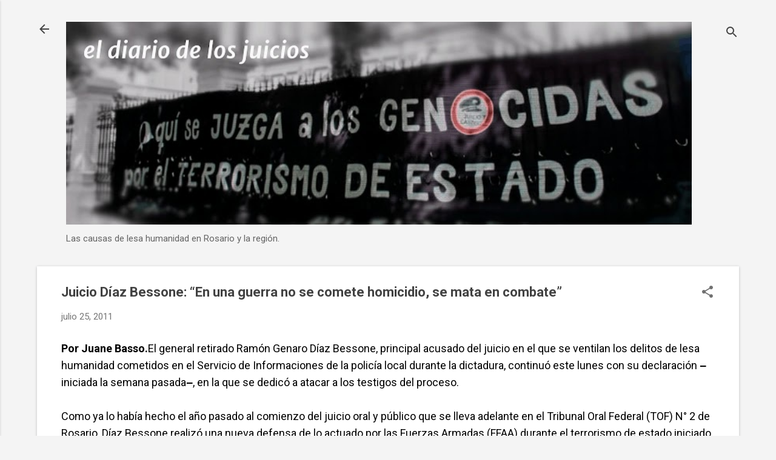

--- FILE ---
content_type: text/html; charset=UTF-8
request_url: https://www.diariodelosjuicios.com.ar/2011/07/juicio-diaz-bessone-en-una-guerra-no-se.html
body_size: 23414
content:
<!DOCTYPE html>
<html dir='ltr' lang='es'>
<head>
<meta content='width=device-width, initial-scale=1' name='viewport'/>
<title>Juicio Díaz Bessone: &#8220;En una guerra no se comete homicidio, se mata en combate&#8221;</title>
<meta content='text/html; charset=UTF-8' http-equiv='Content-Type'/>
<!-- Chrome, Firefox OS and Opera -->
<meta content='#f4f4f4' name='theme-color'/>
<!-- Windows Phone -->
<meta content='#f4f4f4' name='msapplication-navbutton-color'/>
<meta content='blogger' name='generator'/>
<link href='https://www.diariodelosjuicios.com.ar/favicon.ico' rel='icon' type='image/x-icon'/>
<link href='http://www.diariodelosjuicios.com.ar/2011/07/juicio-diaz-bessone-en-una-guerra-no-se.html' rel='canonical'/>
<link rel="alternate" type="application/atom+xml" title="El diario de los juicios - Atom" href="https://www.diariodelosjuicios.com.ar/feeds/posts/default" />
<link rel="alternate" type="application/rss+xml" title="El diario de los juicios - RSS" href="https://www.diariodelosjuicios.com.ar/feeds/posts/default?alt=rss" />
<link rel="service.post" type="application/atom+xml" title="El diario de los juicios - Atom" href="https://www.blogger.com/feeds/7476848387434950358/posts/default" />

<link rel="alternate" type="application/atom+xml" title="El diario de los juicios - Atom" href="https://www.diariodelosjuicios.com.ar/feeds/2818274276862316342/comments/default" />
<!--Can't find substitution for tag [blog.ieCssRetrofitLinks]-->
<meta content='http://www.diariodelosjuicios.com.ar/2011/07/juicio-diaz-bessone-en-una-guerra-no-se.html' property='og:url'/>
<meta content='Juicio Díaz Bessone: “En una guerra no se comete homicidio, se mata en combate”' property='og:title'/>
<meta content='' property='og:description'/>
<style type='text/css'>@font-face{font-family:'Roboto';font-style:italic;font-weight:300;font-stretch:100%;font-display:swap;src:url(//fonts.gstatic.com/s/roboto/v50/KFOKCnqEu92Fr1Mu53ZEC9_Vu3r1gIhOszmOClHrs6ljXfMMLt_QuAX-k3Yi128m0kN2.woff2)format('woff2');unicode-range:U+0460-052F,U+1C80-1C8A,U+20B4,U+2DE0-2DFF,U+A640-A69F,U+FE2E-FE2F;}@font-face{font-family:'Roboto';font-style:italic;font-weight:300;font-stretch:100%;font-display:swap;src:url(//fonts.gstatic.com/s/roboto/v50/KFOKCnqEu92Fr1Mu53ZEC9_Vu3r1gIhOszmOClHrs6ljXfMMLt_QuAz-k3Yi128m0kN2.woff2)format('woff2');unicode-range:U+0301,U+0400-045F,U+0490-0491,U+04B0-04B1,U+2116;}@font-face{font-family:'Roboto';font-style:italic;font-weight:300;font-stretch:100%;font-display:swap;src:url(//fonts.gstatic.com/s/roboto/v50/KFOKCnqEu92Fr1Mu53ZEC9_Vu3r1gIhOszmOClHrs6ljXfMMLt_QuAT-k3Yi128m0kN2.woff2)format('woff2');unicode-range:U+1F00-1FFF;}@font-face{font-family:'Roboto';font-style:italic;font-weight:300;font-stretch:100%;font-display:swap;src:url(//fonts.gstatic.com/s/roboto/v50/KFOKCnqEu92Fr1Mu53ZEC9_Vu3r1gIhOszmOClHrs6ljXfMMLt_QuAv-k3Yi128m0kN2.woff2)format('woff2');unicode-range:U+0370-0377,U+037A-037F,U+0384-038A,U+038C,U+038E-03A1,U+03A3-03FF;}@font-face{font-family:'Roboto';font-style:italic;font-weight:300;font-stretch:100%;font-display:swap;src:url(//fonts.gstatic.com/s/roboto/v50/KFOKCnqEu92Fr1Mu53ZEC9_Vu3r1gIhOszmOClHrs6ljXfMMLt_QuHT-k3Yi128m0kN2.woff2)format('woff2');unicode-range:U+0302-0303,U+0305,U+0307-0308,U+0310,U+0312,U+0315,U+031A,U+0326-0327,U+032C,U+032F-0330,U+0332-0333,U+0338,U+033A,U+0346,U+034D,U+0391-03A1,U+03A3-03A9,U+03B1-03C9,U+03D1,U+03D5-03D6,U+03F0-03F1,U+03F4-03F5,U+2016-2017,U+2034-2038,U+203C,U+2040,U+2043,U+2047,U+2050,U+2057,U+205F,U+2070-2071,U+2074-208E,U+2090-209C,U+20D0-20DC,U+20E1,U+20E5-20EF,U+2100-2112,U+2114-2115,U+2117-2121,U+2123-214F,U+2190,U+2192,U+2194-21AE,U+21B0-21E5,U+21F1-21F2,U+21F4-2211,U+2213-2214,U+2216-22FF,U+2308-230B,U+2310,U+2319,U+231C-2321,U+2336-237A,U+237C,U+2395,U+239B-23B7,U+23D0,U+23DC-23E1,U+2474-2475,U+25AF,U+25B3,U+25B7,U+25BD,U+25C1,U+25CA,U+25CC,U+25FB,U+266D-266F,U+27C0-27FF,U+2900-2AFF,U+2B0E-2B11,U+2B30-2B4C,U+2BFE,U+3030,U+FF5B,U+FF5D,U+1D400-1D7FF,U+1EE00-1EEFF;}@font-face{font-family:'Roboto';font-style:italic;font-weight:300;font-stretch:100%;font-display:swap;src:url(//fonts.gstatic.com/s/roboto/v50/KFOKCnqEu92Fr1Mu53ZEC9_Vu3r1gIhOszmOClHrs6ljXfMMLt_QuGb-k3Yi128m0kN2.woff2)format('woff2');unicode-range:U+0001-000C,U+000E-001F,U+007F-009F,U+20DD-20E0,U+20E2-20E4,U+2150-218F,U+2190,U+2192,U+2194-2199,U+21AF,U+21E6-21F0,U+21F3,U+2218-2219,U+2299,U+22C4-22C6,U+2300-243F,U+2440-244A,U+2460-24FF,U+25A0-27BF,U+2800-28FF,U+2921-2922,U+2981,U+29BF,U+29EB,U+2B00-2BFF,U+4DC0-4DFF,U+FFF9-FFFB,U+10140-1018E,U+10190-1019C,U+101A0,U+101D0-101FD,U+102E0-102FB,U+10E60-10E7E,U+1D2C0-1D2D3,U+1D2E0-1D37F,U+1F000-1F0FF,U+1F100-1F1AD,U+1F1E6-1F1FF,U+1F30D-1F30F,U+1F315,U+1F31C,U+1F31E,U+1F320-1F32C,U+1F336,U+1F378,U+1F37D,U+1F382,U+1F393-1F39F,U+1F3A7-1F3A8,U+1F3AC-1F3AF,U+1F3C2,U+1F3C4-1F3C6,U+1F3CA-1F3CE,U+1F3D4-1F3E0,U+1F3ED,U+1F3F1-1F3F3,U+1F3F5-1F3F7,U+1F408,U+1F415,U+1F41F,U+1F426,U+1F43F,U+1F441-1F442,U+1F444,U+1F446-1F449,U+1F44C-1F44E,U+1F453,U+1F46A,U+1F47D,U+1F4A3,U+1F4B0,U+1F4B3,U+1F4B9,U+1F4BB,U+1F4BF,U+1F4C8-1F4CB,U+1F4D6,U+1F4DA,U+1F4DF,U+1F4E3-1F4E6,U+1F4EA-1F4ED,U+1F4F7,U+1F4F9-1F4FB,U+1F4FD-1F4FE,U+1F503,U+1F507-1F50B,U+1F50D,U+1F512-1F513,U+1F53E-1F54A,U+1F54F-1F5FA,U+1F610,U+1F650-1F67F,U+1F687,U+1F68D,U+1F691,U+1F694,U+1F698,U+1F6AD,U+1F6B2,U+1F6B9-1F6BA,U+1F6BC,U+1F6C6-1F6CF,U+1F6D3-1F6D7,U+1F6E0-1F6EA,U+1F6F0-1F6F3,U+1F6F7-1F6FC,U+1F700-1F7FF,U+1F800-1F80B,U+1F810-1F847,U+1F850-1F859,U+1F860-1F887,U+1F890-1F8AD,U+1F8B0-1F8BB,U+1F8C0-1F8C1,U+1F900-1F90B,U+1F93B,U+1F946,U+1F984,U+1F996,U+1F9E9,U+1FA00-1FA6F,U+1FA70-1FA7C,U+1FA80-1FA89,U+1FA8F-1FAC6,U+1FACE-1FADC,U+1FADF-1FAE9,U+1FAF0-1FAF8,U+1FB00-1FBFF;}@font-face{font-family:'Roboto';font-style:italic;font-weight:300;font-stretch:100%;font-display:swap;src:url(//fonts.gstatic.com/s/roboto/v50/KFOKCnqEu92Fr1Mu53ZEC9_Vu3r1gIhOszmOClHrs6ljXfMMLt_QuAf-k3Yi128m0kN2.woff2)format('woff2');unicode-range:U+0102-0103,U+0110-0111,U+0128-0129,U+0168-0169,U+01A0-01A1,U+01AF-01B0,U+0300-0301,U+0303-0304,U+0308-0309,U+0323,U+0329,U+1EA0-1EF9,U+20AB;}@font-face{font-family:'Roboto';font-style:italic;font-weight:300;font-stretch:100%;font-display:swap;src:url(//fonts.gstatic.com/s/roboto/v50/KFOKCnqEu92Fr1Mu53ZEC9_Vu3r1gIhOszmOClHrs6ljXfMMLt_QuAb-k3Yi128m0kN2.woff2)format('woff2');unicode-range:U+0100-02BA,U+02BD-02C5,U+02C7-02CC,U+02CE-02D7,U+02DD-02FF,U+0304,U+0308,U+0329,U+1D00-1DBF,U+1E00-1E9F,U+1EF2-1EFF,U+2020,U+20A0-20AB,U+20AD-20C0,U+2113,U+2C60-2C7F,U+A720-A7FF;}@font-face{font-family:'Roboto';font-style:italic;font-weight:300;font-stretch:100%;font-display:swap;src:url(//fonts.gstatic.com/s/roboto/v50/KFOKCnqEu92Fr1Mu53ZEC9_Vu3r1gIhOszmOClHrs6ljXfMMLt_QuAj-k3Yi128m0g.woff2)format('woff2');unicode-range:U+0000-00FF,U+0131,U+0152-0153,U+02BB-02BC,U+02C6,U+02DA,U+02DC,U+0304,U+0308,U+0329,U+2000-206F,U+20AC,U+2122,U+2191,U+2193,U+2212,U+2215,U+FEFF,U+FFFD;}@font-face{font-family:'Roboto';font-style:normal;font-weight:400;font-stretch:100%;font-display:swap;src:url(//fonts.gstatic.com/s/roboto/v50/KFO7CnqEu92Fr1ME7kSn66aGLdTylUAMa3GUBHMdazTgWw.woff2)format('woff2');unicode-range:U+0460-052F,U+1C80-1C8A,U+20B4,U+2DE0-2DFF,U+A640-A69F,U+FE2E-FE2F;}@font-face{font-family:'Roboto';font-style:normal;font-weight:400;font-stretch:100%;font-display:swap;src:url(//fonts.gstatic.com/s/roboto/v50/KFO7CnqEu92Fr1ME7kSn66aGLdTylUAMa3iUBHMdazTgWw.woff2)format('woff2');unicode-range:U+0301,U+0400-045F,U+0490-0491,U+04B0-04B1,U+2116;}@font-face{font-family:'Roboto';font-style:normal;font-weight:400;font-stretch:100%;font-display:swap;src:url(//fonts.gstatic.com/s/roboto/v50/KFO7CnqEu92Fr1ME7kSn66aGLdTylUAMa3CUBHMdazTgWw.woff2)format('woff2');unicode-range:U+1F00-1FFF;}@font-face{font-family:'Roboto';font-style:normal;font-weight:400;font-stretch:100%;font-display:swap;src:url(//fonts.gstatic.com/s/roboto/v50/KFO7CnqEu92Fr1ME7kSn66aGLdTylUAMa3-UBHMdazTgWw.woff2)format('woff2');unicode-range:U+0370-0377,U+037A-037F,U+0384-038A,U+038C,U+038E-03A1,U+03A3-03FF;}@font-face{font-family:'Roboto';font-style:normal;font-weight:400;font-stretch:100%;font-display:swap;src:url(//fonts.gstatic.com/s/roboto/v50/KFO7CnqEu92Fr1ME7kSn66aGLdTylUAMawCUBHMdazTgWw.woff2)format('woff2');unicode-range:U+0302-0303,U+0305,U+0307-0308,U+0310,U+0312,U+0315,U+031A,U+0326-0327,U+032C,U+032F-0330,U+0332-0333,U+0338,U+033A,U+0346,U+034D,U+0391-03A1,U+03A3-03A9,U+03B1-03C9,U+03D1,U+03D5-03D6,U+03F0-03F1,U+03F4-03F5,U+2016-2017,U+2034-2038,U+203C,U+2040,U+2043,U+2047,U+2050,U+2057,U+205F,U+2070-2071,U+2074-208E,U+2090-209C,U+20D0-20DC,U+20E1,U+20E5-20EF,U+2100-2112,U+2114-2115,U+2117-2121,U+2123-214F,U+2190,U+2192,U+2194-21AE,U+21B0-21E5,U+21F1-21F2,U+21F4-2211,U+2213-2214,U+2216-22FF,U+2308-230B,U+2310,U+2319,U+231C-2321,U+2336-237A,U+237C,U+2395,U+239B-23B7,U+23D0,U+23DC-23E1,U+2474-2475,U+25AF,U+25B3,U+25B7,U+25BD,U+25C1,U+25CA,U+25CC,U+25FB,U+266D-266F,U+27C0-27FF,U+2900-2AFF,U+2B0E-2B11,U+2B30-2B4C,U+2BFE,U+3030,U+FF5B,U+FF5D,U+1D400-1D7FF,U+1EE00-1EEFF;}@font-face{font-family:'Roboto';font-style:normal;font-weight:400;font-stretch:100%;font-display:swap;src:url(//fonts.gstatic.com/s/roboto/v50/KFO7CnqEu92Fr1ME7kSn66aGLdTylUAMaxKUBHMdazTgWw.woff2)format('woff2');unicode-range:U+0001-000C,U+000E-001F,U+007F-009F,U+20DD-20E0,U+20E2-20E4,U+2150-218F,U+2190,U+2192,U+2194-2199,U+21AF,U+21E6-21F0,U+21F3,U+2218-2219,U+2299,U+22C4-22C6,U+2300-243F,U+2440-244A,U+2460-24FF,U+25A0-27BF,U+2800-28FF,U+2921-2922,U+2981,U+29BF,U+29EB,U+2B00-2BFF,U+4DC0-4DFF,U+FFF9-FFFB,U+10140-1018E,U+10190-1019C,U+101A0,U+101D0-101FD,U+102E0-102FB,U+10E60-10E7E,U+1D2C0-1D2D3,U+1D2E0-1D37F,U+1F000-1F0FF,U+1F100-1F1AD,U+1F1E6-1F1FF,U+1F30D-1F30F,U+1F315,U+1F31C,U+1F31E,U+1F320-1F32C,U+1F336,U+1F378,U+1F37D,U+1F382,U+1F393-1F39F,U+1F3A7-1F3A8,U+1F3AC-1F3AF,U+1F3C2,U+1F3C4-1F3C6,U+1F3CA-1F3CE,U+1F3D4-1F3E0,U+1F3ED,U+1F3F1-1F3F3,U+1F3F5-1F3F7,U+1F408,U+1F415,U+1F41F,U+1F426,U+1F43F,U+1F441-1F442,U+1F444,U+1F446-1F449,U+1F44C-1F44E,U+1F453,U+1F46A,U+1F47D,U+1F4A3,U+1F4B0,U+1F4B3,U+1F4B9,U+1F4BB,U+1F4BF,U+1F4C8-1F4CB,U+1F4D6,U+1F4DA,U+1F4DF,U+1F4E3-1F4E6,U+1F4EA-1F4ED,U+1F4F7,U+1F4F9-1F4FB,U+1F4FD-1F4FE,U+1F503,U+1F507-1F50B,U+1F50D,U+1F512-1F513,U+1F53E-1F54A,U+1F54F-1F5FA,U+1F610,U+1F650-1F67F,U+1F687,U+1F68D,U+1F691,U+1F694,U+1F698,U+1F6AD,U+1F6B2,U+1F6B9-1F6BA,U+1F6BC,U+1F6C6-1F6CF,U+1F6D3-1F6D7,U+1F6E0-1F6EA,U+1F6F0-1F6F3,U+1F6F7-1F6FC,U+1F700-1F7FF,U+1F800-1F80B,U+1F810-1F847,U+1F850-1F859,U+1F860-1F887,U+1F890-1F8AD,U+1F8B0-1F8BB,U+1F8C0-1F8C1,U+1F900-1F90B,U+1F93B,U+1F946,U+1F984,U+1F996,U+1F9E9,U+1FA00-1FA6F,U+1FA70-1FA7C,U+1FA80-1FA89,U+1FA8F-1FAC6,U+1FACE-1FADC,U+1FADF-1FAE9,U+1FAF0-1FAF8,U+1FB00-1FBFF;}@font-face{font-family:'Roboto';font-style:normal;font-weight:400;font-stretch:100%;font-display:swap;src:url(//fonts.gstatic.com/s/roboto/v50/KFO7CnqEu92Fr1ME7kSn66aGLdTylUAMa3OUBHMdazTgWw.woff2)format('woff2');unicode-range:U+0102-0103,U+0110-0111,U+0128-0129,U+0168-0169,U+01A0-01A1,U+01AF-01B0,U+0300-0301,U+0303-0304,U+0308-0309,U+0323,U+0329,U+1EA0-1EF9,U+20AB;}@font-face{font-family:'Roboto';font-style:normal;font-weight:400;font-stretch:100%;font-display:swap;src:url(//fonts.gstatic.com/s/roboto/v50/KFO7CnqEu92Fr1ME7kSn66aGLdTylUAMa3KUBHMdazTgWw.woff2)format('woff2');unicode-range:U+0100-02BA,U+02BD-02C5,U+02C7-02CC,U+02CE-02D7,U+02DD-02FF,U+0304,U+0308,U+0329,U+1D00-1DBF,U+1E00-1E9F,U+1EF2-1EFF,U+2020,U+20A0-20AB,U+20AD-20C0,U+2113,U+2C60-2C7F,U+A720-A7FF;}@font-face{font-family:'Roboto';font-style:normal;font-weight:400;font-stretch:100%;font-display:swap;src:url(//fonts.gstatic.com/s/roboto/v50/KFO7CnqEu92Fr1ME7kSn66aGLdTylUAMa3yUBHMdazQ.woff2)format('woff2');unicode-range:U+0000-00FF,U+0131,U+0152-0153,U+02BB-02BC,U+02C6,U+02DA,U+02DC,U+0304,U+0308,U+0329,U+2000-206F,U+20AC,U+2122,U+2191,U+2193,U+2212,U+2215,U+FEFF,U+FFFD;}@font-face{font-family:'Roboto';font-style:normal;font-weight:700;font-stretch:100%;font-display:swap;src:url(//fonts.gstatic.com/s/roboto/v50/KFO7CnqEu92Fr1ME7kSn66aGLdTylUAMa3GUBHMdazTgWw.woff2)format('woff2');unicode-range:U+0460-052F,U+1C80-1C8A,U+20B4,U+2DE0-2DFF,U+A640-A69F,U+FE2E-FE2F;}@font-face{font-family:'Roboto';font-style:normal;font-weight:700;font-stretch:100%;font-display:swap;src:url(//fonts.gstatic.com/s/roboto/v50/KFO7CnqEu92Fr1ME7kSn66aGLdTylUAMa3iUBHMdazTgWw.woff2)format('woff2');unicode-range:U+0301,U+0400-045F,U+0490-0491,U+04B0-04B1,U+2116;}@font-face{font-family:'Roboto';font-style:normal;font-weight:700;font-stretch:100%;font-display:swap;src:url(//fonts.gstatic.com/s/roboto/v50/KFO7CnqEu92Fr1ME7kSn66aGLdTylUAMa3CUBHMdazTgWw.woff2)format('woff2');unicode-range:U+1F00-1FFF;}@font-face{font-family:'Roboto';font-style:normal;font-weight:700;font-stretch:100%;font-display:swap;src:url(//fonts.gstatic.com/s/roboto/v50/KFO7CnqEu92Fr1ME7kSn66aGLdTylUAMa3-UBHMdazTgWw.woff2)format('woff2');unicode-range:U+0370-0377,U+037A-037F,U+0384-038A,U+038C,U+038E-03A1,U+03A3-03FF;}@font-face{font-family:'Roboto';font-style:normal;font-weight:700;font-stretch:100%;font-display:swap;src:url(//fonts.gstatic.com/s/roboto/v50/KFO7CnqEu92Fr1ME7kSn66aGLdTylUAMawCUBHMdazTgWw.woff2)format('woff2');unicode-range:U+0302-0303,U+0305,U+0307-0308,U+0310,U+0312,U+0315,U+031A,U+0326-0327,U+032C,U+032F-0330,U+0332-0333,U+0338,U+033A,U+0346,U+034D,U+0391-03A1,U+03A3-03A9,U+03B1-03C9,U+03D1,U+03D5-03D6,U+03F0-03F1,U+03F4-03F5,U+2016-2017,U+2034-2038,U+203C,U+2040,U+2043,U+2047,U+2050,U+2057,U+205F,U+2070-2071,U+2074-208E,U+2090-209C,U+20D0-20DC,U+20E1,U+20E5-20EF,U+2100-2112,U+2114-2115,U+2117-2121,U+2123-214F,U+2190,U+2192,U+2194-21AE,U+21B0-21E5,U+21F1-21F2,U+21F4-2211,U+2213-2214,U+2216-22FF,U+2308-230B,U+2310,U+2319,U+231C-2321,U+2336-237A,U+237C,U+2395,U+239B-23B7,U+23D0,U+23DC-23E1,U+2474-2475,U+25AF,U+25B3,U+25B7,U+25BD,U+25C1,U+25CA,U+25CC,U+25FB,U+266D-266F,U+27C0-27FF,U+2900-2AFF,U+2B0E-2B11,U+2B30-2B4C,U+2BFE,U+3030,U+FF5B,U+FF5D,U+1D400-1D7FF,U+1EE00-1EEFF;}@font-face{font-family:'Roboto';font-style:normal;font-weight:700;font-stretch:100%;font-display:swap;src:url(//fonts.gstatic.com/s/roboto/v50/KFO7CnqEu92Fr1ME7kSn66aGLdTylUAMaxKUBHMdazTgWw.woff2)format('woff2');unicode-range:U+0001-000C,U+000E-001F,U+007F-009F,U+20DD-20E0,U+20E2-20E4,U+2150-218F,U+2190,U+2192,U+2194-2199,U+21AF,U+21E6-21F0,U+21F3,U+2218-2219,U+2299,U+22C4-22C6,U+2300-243F,U+2440-244A,U+2460-24FF,U+25A0-27BF,U+2800-28FF,U+2921-2922,U+2981,U+29BF,U+29EB,U+2B00-2BFF,U+4DC0-4DFF,U+FFF9-FFFB,U+10140-1018E,U+10190-1019C,U+101A0,U+101D0-101FD,U+102E0-102FB,U+10E60-10E7E,U+1D2C0-1D2D3,U+1D2E0-1D37F,U+1F000-1F0FF,U+1F100-1F1AD,U+1F1E6-1F1FF,U+1F30D-1F30F,U+1F315,U+1F31C,U+1F31E,U+1F320-1F32C,U+1F336,U+1F378,U+1F37D,U+1F382,U+1F393-1F39F,U+1F3A7-1F3A8,U+1F3AC-1F3AF,U+1F3C2,U+1F3C4-1F3C6,U+1F3CA-1F3CE,U+1F3D4-1F3E0,U+1F3ED,U+1F3F1-1F3F3,U+1F3F5-1F3F7,U+1F408,U+1F415,U+1F41F,U+1F426,U+1F43F,U+1F441-1F442,U+1F444,U+1F446-1F449,U+1F44C-1F44E,U+1F453,U+1F46A,U+1F47D,U+1F4A3,U+1F4B0,U+1F4B3,U+1F4B9,U+1F4BB,U+1F4BF,U+1F4C8-1F4CB,U+1F4D6,U+1F4DA,U+1F4DF,U+1F4E3-1F4E6,U+1F4EA-1F4ED,U+1F4F7,U+1F4F9-1F4FB,U+1F4FD-1F4FE,U+1F503,U+1F507-1F50B,U+1F50D,U+1F512-1F513,U+1F53E-1F54A,U+1F54F-1F5FA,U+1F610,U+1F650-1F67F,U+1F687,U+1F68D,U+1F691,U+1F694,U+1F698,U+1F6AD,U+1F6B2,U+1F6B9-1F6BA,U+1F6BC,U+1F6C6-1F6CF,U+1F6D3-1F6D7,U+1F6E0-1F6EA,U+1F6F0-1F6F3,U+1F6F7-1F6FC,U+1F700-1F7FF,U+1F800-1F80B,U+1F810-1F847,U+1F850-1F859,U+1F860-1F887,U+1F890-1F8AD,U+1F8B0-1F8BB,U+1F8C0-1F8C1,U+1F900-1F90B,U+1F93B,U+1F946,U+1F984,U+1F996,U+1F9E9,U+1FA00-1FA6F,U+1FA70-1FA7C,U+1FA80-1FA89,U+1FA8F-1FAC6,U+1FACE-1FADC,U+1FADF-1FAE9,U+1FAF0-1FAF8,U+1FB00-1FBFF;}@font-face{font-family:'Roboto';font-style:normal;font-weight:700;font-stretch:100%;font-display:swap;src:url(//fonts.gstatic.com/s/roboto/v50/KFO7CnqEu92Fr1ME7kSn66aGLdTylUAMa3OUBHMdazTgWw.woff2)format('woff2');unicode-range:U+0102-0103,U+0110-0111,U+0128-0129,U+0168-0169,U+01A0-01A1,U+01AF-01B0,U+0300-0301,U+0303-0304,U+0308-0309,U+0323,U+0329,U+1EA0-1EF9,U+20AB;}@font-face{font-family:'Roboto';font-style:normal;font-weight:700;font-stretch:100%;font-display:swap;src:url(//fonts.gstatic.com/s/roboto/v50/KFO7CnqEu92Fr1ME7kSn66aGLdTylUAMa3KUBHMdazTgWw.woff2)format('woff2');unicode-range:U+0100-02BA,U+02BD-02C5,U+02C7-02CC,U+02CE-02D7,U+02DD-02FF,U+0304,U+0308,U+0329,U+1D00-1DBF,U+1E00-1E9F,U+1EF2-1EFF,U+2020,U+20A0-20AB,U+20AD-20C0,U+2113,U+2C60-2C7F,U+A720-A7FF;}@font-face{font-family:'Roboto';font-style:normal;font-weight:700;font-stretch:100%;font-display:swap;src:url(//fonts.gstatic.com/s/roboto/v50/KFO7CnqEu92Fr1ME7kSn66aGLdTylUAMa3yUBHMdazQ.woff2)format('woff2');unicode-range:U+0000-00FF,U+0131,U+0152-0153,U+02BB-02BC,U+02C6,U+02DA,U+02DC,U+0304,U+0308,U+0329,U+2000-206F,U+20AC,U+2122,U+2191,U+2193,U+2212,U+2215,U+FEFF,U+FFFD;}</style>
<style id='page-skin-1' type='text/css'><!--
/*! normalize.css v8.0.0 | MIT License | github.com/necolas/normalize.css */html{line-height:1.15;-webkit-text-size-adjust:100%}body{margin:0}h1{font-size:2em;margin:.67em 0}hr{box-sizing:content-box;height:0;overflow:visible}pre{font-family:monospace,monospace;font-size:1em}a{background-color:transparent}abbr[title]{border-bottom:none;text-decoration:underline;text-decoration:underline dotted}b,strong{font-weight:bolder}code,kbd,samp{font-family:monospace,monospace;font-size:1em}small{font-size:80%}sub,sup{font-size:75%;line-height:0;position:relative;vertical-align:baseline}sub{bottom:-0.25em}sup{top:-0.5em}img{border-style:none}button,input,optgroup,select,textarea{font-family:inherit;font-size:100%;line-height:1.15;margin:0}button,input{overflow:visible}button,select{text-transform:none}button,[type="button"],[type="reset"],[type="submit"]{-webkit-appearance:button}button::-moz-focus-inner,[type="button"]::-moz-focus-inner,[type="reset"]::-moz-focus-inner,[type="submit"]::-moz-focus-inner{border-style:none;padding:0}button:-moz-focusring,[type="button"]:-moz-focusring,[type="reset"]:-moz-focusring,[type="submit"]:-moz-focusring{outline:1px dotted ButtonText}fieldset{padding:.35em .75em .625em}legend{box-sizing:border-box;color:inherit;display:table;max-width:100%;padding:0;white-space:normal}progress{vertical-align:baseline}textarea{overflow:auto}[type="checkbox"],[type="radio"]{box-sizing:border-box;padding:0}[type="number"]::-webkit-inner-spin-button,[type="number"]::-webkit-outer-spin-button{height:auto}[type="search"]{-webkit-appearance:textfield;outline-offset:-2px}[type="search"]::-webkit-search-decoration{-webkit-appearance:none}::-webkit-file-upload-button{-webkit-appearance:button;font:inherit}details{display:block}summary{display:list-item}template{display:none}[hidden]{display:none}
/*!************************************************
* Blogger Template Style
* Name: Essential
**************************************************/
body{
overflow-wrap:break-word;
word-break:break-word;
word-wrap:break-word
}
.hidden{
display:none
}
.invisible{
visibility:hidden
}
.container:after,.float-container:after{
clear:both;
content:"";
display:table
}
.clearboth{
clear:both
}
#comments .comment .comment-actions,.subscribe-popup .FollowByEmail .follow-by-email-submit,.widget.Profile .profile-link,.widget.Profile .profile-link.visit-profile{
background:transparent;
border:0;
box-shadow:none;
color:#2196f3;
cursor:pointer;
font-size:14px;
font-weight:700;
outline:none;
text-decoration:none;
text-transform:uppercase;
width:auto
}
.dim-overlay{
height:100vh;
left:0;
position:fixed;
top:0;
width:100%
}
#sharing-dim-overlay{
background-color:transparent
}
input::-ms-clear{
display:none
}
.blogger-logo,.svg-icon-24.blogger-logo{
fill:#ff9800;
opacity:1
}
.loading-spinner-large{
-webkit-animation:mspin-rotate 1568.63ms linear infinite;
animation:mspin-rotate 1568.63ms linear infinite;
height:48px;
overflow:hidden;
position:absolute;
width:48px;
z-index:200
}
.loading-spinner-large>div{
-webkit-animation:mspin-revrot 5332ms steps(4) infinite;
animation:mspin-revrot 5332ms steps(4) infinite
}
.loading-spinner-large>div>div{
-webkit-animation:mspin-singlecolor-large-film 1333ms steps(81) infinite;
animation:mspin-singlecolor-large-film 1333ms steps(81) infinite;
background-size:100%;
height:48px;
width:3888px
}
.mspin-black-large>div>div,.mspin-grey_54-large>div>div{
background-image:url(https://www.blogblog.com/indie/mspin_black_large.svg)
}
.mspin-white-large>div>div{
background-image:url(https://www.blogblog.com/indie/mspin_white_large.svg)
}
.mspin-grey_54-large{
opacity:.54
}
@-webkit-keyframes mspin-singlecolor-large-film{
0%{
-webkit-transform:translateX(0);
transform:translateX(0)
}
to{
-webkit-transform:translateX(-3888px);
transform:translateX(-3888px)
}
}
@keyframes mspin-singlecolor-large-film{
0%{
-webkit-transform:translateX(0);
transform:translateX(0)
}
to{
-webkit-transform:translateX(-3888px);
transform:translateX(-3888px)
}
}
@-webkit-keyframes mspin-rotate{
0%{
-webkit-transform:rotate(0deg);
transform:rotate(0deg)
}
to{
-webkit-transform:rotate(1turn);
transform:rotate(1turn)
}
}
@keyframes mspin-rotate{
0%{
-webkit-transform:rotate(0deg);
transform:rotate(0deg)
}
to{
-webkit-transform:rotate(1turn);
transform:rotate(1turn)
}
}
@-webkit-keyframes mspin-revrot{
0%{
-webkit-transform:rotate(0deg);
transform:rotate(0deg)
}
to{
-webkit-transform:rotate(-1turn);
transform:rotate(-1turn)
}
}
@keyframes mspin-revrot{
0%{
-webkit-transform:rotate(0deg);
transform:rotate(0deg)
}
to{
-webkit-transform:rotate(-1turn);
transform:rotate(-1turn)
}
}
.skip-navigation{
background-color:#fff;
box-sizing:border-box;
color:#000;
display:block;
height:0;
left:0;
line-height:50px;
overflow:hidden;
padding-top:0;
position:fixed;
text-align:center;
top:0;
-webkit-transition:box-shadow .3s,height .3s,padding-top .3s;
transition:box-shadow .3s,height .3s,padding-top .3s;
width:100%;
z-index:900
}
.skip-navigation:focus{
box-shadow:0 4px 5px 0 rgba(0,0,0,.14),0 1px 10px 0 rgba(0,0,0,.12),0 2px 4px -1px rgba(0,0,0,.2);
height:50px
}
#main{
outline:none
}
.main-heading{
position:absolute;
clip:rect(1px,1px,1px,1px);
padding:0;
border:0;
height:1px;
width:1px;
overflow:hidden
}
.Attribution{
margin-top:1em;
text-align:center
}
.Attribution .blogger img,.Attribution .blogger svg{
vertical-align:bottom
}
.Attribution .blogger img{
margin-right:.5em
}
.Attribution div{
line-height:24px;
margin-top:.5em
}
.Attribution .copyright,.Attribution .image-attribution{
font-size:.7em;
margin-top:1.5em
}
.BLOG_mobile_video_class{
display:none
}
.bg-photo{
background-attachment:scroll!important
}
body .CSS_LIGHTBOX{
z-index:900
}
.extendable .show-less,.extendable .show-more{
border-color:#2196f3;
color:#2196f3;
margin-top:8px
}
.extendable .show-less.hidden,.extendable .show-more.hidden,.inline-ad{
display:none
}
.inline-ad{
max-width:100%;
overflow:hidden
}
.adsbygoogle{
display:block
}
#cookieChoiceInfo{
bottom:0;
top:auto
}
iframe.b-hbp-video{
border:0
}
.post-body iframe,.post-body img{
max-width:100%
}
.post-body a[imageanchor=\31]{
display:inline-block
}
.byline{
margin-right:1em
}
.byline:last-child{
margin-right:0
}
.link-copied-dialog{
max-width:520px;
outline:0
}
.link-copied-dialog .modal-dialog-buttons{
margin-top:8px
}
.link-copied-dialog .goog-buttonset-default{
background:transparent;
border:0
}
.link-copied-dialog .goog-buttonset-default:focus{
outline:0
}
.paging-control-container{
margin-bottom:16px
}
.paging-control-container .paging-control{
display:inline-block
}
.paging-control-container .comment-range-text:after,.paging-control-container .paging-control{
color:#2196f3
}
.paging-control-container .comment-range-text,.paging-control-container .paging-control{
margin-right:8px
}
.paging-control-container .comment-range-text:after,.paging-control-container .paging-control:after{
content:"\b7";
cursor:default;
padding-left:8px;
pointer-events:none
}
.paging-control-container .comment-range-text:last-child:after,.paging-control-container .paging-control:last-child:after{
content:none
}
.byline.reactions iframe{
height:20px
}
.b-notification{
color:#000;
background-color:#fff;
border-bottom:1px solid #000;
box-sizing:border-box;
padding:16px 32px;
text-align:center
}
.b-notification.visible{
-webkit-transition:margin-top .3s cubic-bezier(.4,0,.2,1);
transition:margin-top .3s cubic-bezier(.4,0,.2,1)
}
.b-notification.invisible{
position:absolute
}
.b-notification-close{
position:absolute;
right:8px;
top:8px
}
.no-posts-message{
line-height:40px;
text-align:center
}
@media screen and (max-width:800px){
body.item-view .post-body a[imageanchor=\31][style*=float\:\ left\;],body.item-view .post-body a[imageanchor=\31][style*=float\:\ right\;]{
float:none!important;
clear:none!important
}
body.item-view .post-body a[imageanchor=\31] img{
display:block;
height:auto;
margin:0 auto
}
body.item-view .post-body>.separator:first-child>a[imageanchor=\31]:first-child{
margin-top:20px
}
.post-body a[imageanchor]{
display:block
}
body.item-view .post-body a[imageanchor=\31]{
margin-left:0!important;
margin-right:0!important
}
body.item-view .post-body a[imageanchor=\31]+a[imageanchor=\31]{
margin-top:16px
}
}
.item-control{
display:none
}
#comments{
border-top:1px dashed rgba(0,0,0,.54);
margin-top:20px;
padding:20px
}
#comments .comment-thread ol{
margin:0;
padding-left:0;
padding-left:0
}
#comments .comment-thread .comment-replies,#comments .comment .comment-replybox-single{
margin-left:60px
}
#comments .comment-thread .thread-count{
display:none
}
#comments .comment{
list-style-type:none;
padding:0 0 30px;
position:relative
}
#comments .comment .comment{
padding-bottom:8px
}
.comment .avatar-image-container{
position:absolute
}
.comment .avatar-image-container img{
border-radius:50%
}
.avatar-image-container svg,.comment .avatar-image-container .avatar-icon{
border-radius:50%;
border:1px solid #707070;
box-sizing:border-box;
fill:#707070;
height:35px;
margin:0;
padding:7px;
width:35px
}
.comment .comment-block{
margin-top:10px;
margin-left:60px;
padding-bottom:0
}
#comments .comment-author-header-wrapper{
margin-left:40px
}
#comments .comment .thread-expanded .comment-block{
padding-bottom:20px
}
#comments .comment .comment-header .user,#comments .comment .comment-header .user a{
color:#424242;
font-style:normal;
font-weight:700
}
#comments .comment .comment-actions{
bottom:0;
margin-bottom:15px;
position:absolute
}
#comments .comment .comment-actions>*{
margin-right:8px
}
#comments .comment .comment-header .datetime{
bottom:0;
display:inline-block;
font-size:13px;
font-style:italic;
margin-left:8px
}
#comments .comment .comment-footer .comment-timestamp a,#comments .comment .comment-header .datetime,#comments .comment .comment-header .datetime a{
color:rgba(66,66,66,.54)
}
#comments .comment .comment-content,.comment .comment-body{
margin-top:12px;
word-break:break-word
}
.comment-body{
margin-bottom:12px
}
#comments.embed[data-num-comments=\30]{
border:0;
margin-top:0;
padding-top:0
}
#comment-editor-src,#comments.embed[data-num-comments=\30] #comment-post-message,#comments.embed[data-num-comments=\30] div.comment-form>p,#comments.embed[data-num-comments=\30] p.comment-footer{
display:none
}
.comments .comments-content .loadmore.loaded{
max-height:0;
opacity:0;
overflow:hidden
}
.extendable .remaining-items{
height:0;
overflow:hidden;
-webkit-transition:height .3s cubic-bezier(.4,0,.2,1);
transition:height .3s cubic-bezier(.4,0,.2,1)
}
.extendable .remaining-items.expanded{
height:auto
}
.svg-icon-24,.svg-icon-24-button{
cursor:pointer;
height:24px;
width:24px;
min-width:24px
}
.touch-icon{
margin:-12px;
padding:12px
}
.touch-icon:active,.touch-icon:focus{
background-color:hsla(0,0%,60%,.4);
border-radius:50%
}
svg:not(:root).touch-icon{
overflow:visible
}
html[dir=rtl] .rtl-reversible-icon{
-webkit-transform:scaleX(-1);
transform:scaleX(-1)
}
.svg-icon-24-button,.touch-icon-button{
background:transparent;
border:0;
margin:0;
outline:none;
padding:0
}
.touch-icon-button .touch-icon:active,.touch-icon-button .touch-icon:focus{
background-color:transparent
}
.touch-icon-button:active .touch-icon,.touch-icon-button:focus .touch-icon{
background-color:hsla(0,0%,60%,.4);
border-radius:50%
}
.Profile .default-avatar-wrapper .avatar-icon{
border-radius:50%;
border:1px solid #707070;
box-sizing:border-box;
fill:#707070;
margin:0
}
.Profile .individual .default-avatar-wrapper .avatar-icon{
padding:25px
}
.Profile .individual .avatar-icon,.Profile .individual .profile-img{
height:120px;
width:120px
}
.Profile .team .default-avatar-wrapper .avatar-icon{
padding:8px
}
.Profile .team .avatar-icon,.Profile .team .default-avatar-wrapper,.Profile .team .profile-img{
height:40px;
width:40px
}
.snippet-container{
margin:0;
position:relative;
overflow:hidden
}
.snippet-fade{
bottom:0;
box-sizing:border-box;
position:absolute;
width:96px;
right:0
}
.snippet-fade:after{
content:"\2026";
float:right
}
.post-bottom{
-webkit-box-align:center;
align-items:center;
display:-webkit-box;
display:flex;
flex-wrap:wrap
}
.post-footer{
-webkit-box-flex:1;
flex:1 1 auto;
flex-wrap:wrap;
-webkit-box-ordinal-group:2;
order:1
}
.post-footer>*{
-webkit-box-flex:0;
flex:0 1 auto
}
.post-footer .byline:last-child{
margin-right:1em
}
.jump-link{
-webkit-box-flex:0;
flex:0 0 auto;
-webkit-box-ordinal-group:3;
order:2
}
.centered-top-container.sticky{
left:0;
position:fixed;
right:0;
top:0;
width:auto;
z-index:50;
-webkit-transition-property:opacity,-webkit-transform;
transition-property:opacity,-webkit-transform;
transition-property:transform,opacity;
transition-property:transform,opacity,-webkit-transform;
-webkit-transition-duration:.2s;
transition-duration:.2s;
-webkit-transition-timing-function:cubic-bezier(.4,0,.2,1);
transition-timing-function:cubic-bezier(.4,0,.2,1)
}
.centered-top-placeholder{
display:none
}
.collapsed-header .centered-top-placeholder{
display:block
}
.centered-top-container .Header .replaced h1,.centered-top-placeholder .Header .replaced h1{
display:none
}
.centered-top-container.sticky .Header .replaced h1{
display:block
}
.centered-top-container.sticky .Header .header-widget{
background:none
}
.centered-top-container.sticky .Header .header-image-wrapper{
display:none
}
.centered-top-container img,.centered-top-placeholder img{
max-width:100%
}
.collapsible{
-webkit-transition:height .3s cubic-bezier(.4,0,.2,1);
transition:height .3s cubic-bezier(.4,0,.2,1)
}
.collapsible,.collapsible>summary{
display:block;
overflow:hidden
}
.collapsible>:not(summary){
display:none
}
.collapsible[open]>:not(summary){
display:block
}
.collapsible:focus,.collapsible>summary:focus{
outline:none
}
.collapsible>summary{
cursor:pointer;
display:block;
padding:0
}
.collapsible:focus>summary,.collapsible>summary:focus{
background-color:transparent
}
.collapsible>summary::-webkit-details-marker{
display:none
}
.collapsible-title{
-webkit-box-align:center;
align-items:center;
display:-webkit-box;
display:flex
}
.collapsible-title .title{
-webkit-box-flex:1;
flex:1 1 auto;
-webkit-box-ordinal-group:1;
order:0;
overflow:hidden;
text-overflow:ellipsis;
white-space:nowrap
}
.collapsible-title .chevron-down,.collapsible[open] .collapsible-title .chevron-up{
display:block
}
.collapsible-title .chevron-up,.collapsible[open] .collapsible-title .chevron-down{
display:none
}
.flat-button{
font-weight:700;
text-transform:uppercase;
border-radius:2px;
padding:8px;
margin:-8px
}
.flat-button,.flat-icon-button{
cursor:pointer;
display:inline-block
}
.flat-icon-button{
background:transparent;
border:0;
outline:none;
margin:-12px;
padding:12px;
box-sizing:content-box;
line-height:0
}
.flat-icon-button,.flat-icon-button .splash-wrapper{
border-radius:50%
}
.flat-icon-button .splash.animate{
-webkit-animation-duration:.3s;
animation-duration:.3s
}
.overflowable-container{
max-height:46px;
overflow:hidden;
position:relative
}
.overflow-button{
cursor:pointer
}
#overflowable-dim-overlay{
background:transparent
}
.overflow-popup{
box-shadow:0 2px 2px 0 rgba(0,0,0,.14),0 3px 1px -2px rgba(0,0,0,.2),0 1px 5px 0 rgba(0,0,0,.12);
background-color:#ffffff;
left:0;
max-width:calc(100% - 32px);
position:absolute;
top:0;
visibility:hidden;
z-index:101
}
.overflow-popup ul{
list-style:none
}
.overflow-popup .tabs li,.overflow-popup li{
display:block;
height:auto
}
.overflow-popup .tabs li{
padding-left:0;
padding-right:0
}
.overflow-button.hidden,.overflow-popup .tabs li.hidden,.overflow-popup li.hidden{
display:none
}
.pill-button{
background:transparent;
border:1px solid;
border-radius:12px;
cursor:pointer;
display:inline-block;
padding:4px 16px;
text-transform:uppercase
}
.ripple{
position:relative
}
.ripple>*{
z-index:1
}
.splash-wrapper{
bottom:0;
left:0;
overflow:hidden;
pointer-events:none;
position:absolute;
right:0;
top:0;
z-index:0
}
.splash{
background:#ccc;
border-radius:100%;
display:block;
opacity:.6;
position:absolute;
-webkit-transform:scale(0);
transform:scale(0)
}
.splash.animate{
-webkit-animation:ripple-effect .4s linear;
animation:ripple-effect .4s linear
}
@-webkit-keyframes ripple-effect{
to{
opacity:0;
-webkit-transform:scale(2.5);
transform:scale(2.5)
}
}
@keyframes ripple-effect{
to{
opacity:0;
-webkit-transform:scale(2.5);
transform:scale(2.5)
}
}
.search{
display:-webkit-box;
display:flex;
line-height:24px;
width:24px
}
.search.focused,.search.focused .section{
width:100%
}
.search form{
z-index:101
}
.search h3{
display:none
}
.search form{
display:-webkit-box;
display:flex;
-webkit-box-flex:1;
flex:1 0 0;
border-bottom:1px solid transparent;
padding-bottom:8px
}
.search form>*{
display:none
}
.search.focused form>*{
display:block
}
.search .search-input label{
display:none
}
.collapsed-header .centered-top-container .search.focused form{
border-bottom-color:transparent
}
.search-expand{
-webkit-box-flex:0;
flex:0 0 auto
}
.search-expand-text{
display:none
}
.search-close{
display:inline;
vertical-align:middle
}
.search-input{
-webkit-box-flex:1;
flex:1 0 1px
}
.search-input input{
background:none;
border:0;
box-sizing:border-box;
color:#424242;
display:inline-block;
outline:none;
width:calc(100% - 48px)
}
.search-input input.no-cursor{
color:transparent;
text-shadow:0 0 0 #424242
}
.collapsed-header .centered-top-container .search-action,.collapsed-header .centered-top-container .search-input input{
color:#424242
}
.collapsed-header .centered-top-container .search-input input.no-cursor{
color:transparent;
text-shadow:0 0 0 #424242
}
.collapsed-header .centered-top-container .search-input input.no-cursor:focus,.search-input input.no-cursor:focus{
outline:none
}
.search-focused>*{
visibility:hidden
}
.search-focused .search,.search-focused .search-icon{
visibility:visible
}
.widget.Sharing .sharing-button{
display:none
}
.widget.Sharing .sharing-buttons li{
padding:0
}
.widget.Sharing .sharing-buttons li span{
display:none
}
.post-share-buttons{
position:relative
}
.sharing-open.touch-icon-button:active .touch-icon,.sharing-open.touch-icon-button:focus .touch-icon{
background-color:transparent
}
.share-buttons{
background-color:#ffffff;
border-radius:2px;
box-shadow:0 2px 2px 0 rgba(0,0,0,.14),0 3px 1px -2px rgba(0,0,0,.2),0 1px 5px 0 rgba(0,0,0,.12);
color:#424242;
list-style:none;
margin:0;
padding:8px 0;
position:absolute;
top:-11px;
min-width:200px;
z-index:101
}
.share-buttons.hidden{
display:none
}
.sharing-button{
background:transparent;
border:0;
margin:0;
outline:none;
padding:0;
cursor:pointer
}
.share-buttons li{
margin:0;
height:48px
}
.share-buttons li:last-child{
margin-bottom:0
}
.share-buttons li .sharing-platform-button{
box-sizing:border-box;
cursor:pointer;
display:block;
height:100%;
margin-bottom:0;
padding:0 16px;
position:relative;
width:100%
}
.share-buttons li .sharing-platform-button:focus,.share-buttons li .sharing-platform-button:hover{
background-color:hsla(0,0%,50.2%,.1);
outline:none
}
.share-buttons li svg[class*=sharing-],.share-buttons li svg[class^=sharing-]{
position:absolute;
top:10px
}
.share-buttons li span.sharing-platform-button{
position:relative;
top:0
}
.share-buttons li .platform-sharing-text{
display:block;
font-size:16px;
line-height:48px;
white-space:nowrap;
margin-left:56px
}
.sidebar-container{
background-color:#ffffff;
max-width:284px;
overflow-y:auto;
-webkit-transition-property:-webkit-transform;
transition-property:-webkit-transform;
transition-property:transform;
transition-property:transform,-webkit-transform;
-webkit-transition-duration:.3s;
transition-duration:.3s;
-webkit-transition-timing-function:cubic-bezier(0,0,.2,1);
transition-timing-function:cubic-bezier(0,0,.2,1);
width:284px;
z-index:101;
-webkit-overflow-scrolling:touch
}
.sidebar-container .navigation{
line-height:0;
padding:16px
}
.sidebar-container .sidebar-back{
cursor:pointer
}
.sidebar-container .widget{
background:none;
margin:0 16px;
padding:16px 0
}
.sidebar-container .widget .title{
color:#424242;
margin:0
}
.sidebar-container .widget ul{
list-style:none;
margin:0;
padding:0
}
.sidebar-container .widget ul ul{
margin-left:1em
}
.sidebar-container .widget li{
font-size:16px;
line-height:normal
}
.sidebar-container .widget+.widget{
border-top:1px dashed #cccccc
}
.BlogArchive li{
margin:16px 0
}
.BlogArchive li:last-child{
margin-bottom:0
}
.Label li a{
display:inline-block
}
.BlogArchive .post-count,.Label .label-count{
float:right;
margin-left:.25em
}
.BlogArchive .post-count:before,.Label .label-count:before{
content:"("
}
.BlogArchive .post-count:after,.Label .label-count:after{
content:")"
}
.widget.Translate .skiptranslate>div{
display:block!important
}
.widget.Profile .profile-link{
display:-webkit-box;
display:flex
}
.widget.Profile .team-member .default-avatar-wrapper,.widget.Profile .team-member .profile-img{
-webkit-box-flex:0;
flex:0 0 auto;
margin-right:1em
}
.widget.Profile .individual .profile-link{
-webkit-box-orient:vertical;
-webkit-box-direction:normal;
flex-direction:column
}
.widget.Profile .team .profile-link .profile-name{
align-self:center;
display:block;
-webkit-box-flex:1;
flex:1 1 auto
}
.dim-overlay{
background-color:rgba(0,0,0,.54);
z-index:100
}
body.sidebar-visible{
overflow-y:hidden
}
@media screen and (max-width:1511px){
.sidebar-container{
bottom:0;
position:fixed;
top:0;
left:0;
right:auto
}
.sidebar-container.sidebar-invisible{
-webkit-transition-timing-function:cubic-bezier(.4,0,.6,1);
transition-timing-function:cubic-bezier(.4,0,.6,1);
-webkit-transform:translateX(-284px);
transform:translateX(-284px)
}
}
@media screen and (min-width:1512px){
.sidebar-container{
position:absolute;
top:0;
left:0;
right:auto
}
.sidebar-container .navigation{
display:none
}
}
.dialog{
box-shadow:0 2px 2px 0 rgba(0,0,0,.14),0 3px 1px -2px rgba(0,0,0,.2),0 1px 5px 0 rgba(0,0,0,.12);
background:#ffffff;
box-sizing:border-box;
color:#000000;
padding:30px;
position:fixed;
text-align:center;
width:calc(100% - 24px);
z-index:101
}
.dialog input[type=email],.dialog input[type=text]{
background-color:transparent;
border:0;
border-bottom:1px solid rgba(0,0,0,.12);
color:#000000;
display:block;
font-family:Roboto, sans-serif;
font-size:16px;
line-height:24px;
margin:auto;
padding-bottom:7px;
outline:none;
text-align:center;
width:100%
}
.dialog input[type=email]::-webkit-input-placeholder,.dialog input[type=text]::-webkit-input-placeholder{
color:#000000
}
.dialog input[type=email]::-moz-placeholder,.dialog input[type=text]::-moz-placeholder{
color:#000000
}
.dialog input[type=email]:-ms-input-placeholder,.dialog input[type=text]:-ms-input-placeholder{
color:#000000
}
.dialog input[type=email]::-ms-input-placeholder,.dialog input[type=text]::-ms-input-placeholder{
color:#000000
}
.dialog input[type=email]::placeholder,.dialog input[type=text]::placeholder{
color:#000000
}
.dialog input[type=email]:focus,.dialog input[type=text]:focus{
border-bottom:2px solid #2196f3;
padding-bottom:6px
}
.dialog input.no-cursor{
color:transparent;
text-shadow:0 0 0 #000000
}
.dialog input.no-cursor:focus{
outline:none
}
.dialog input[type=submit]{
font-family:Roboto, sans-serif
}
.dialog .goog-buttonset-default{
color:#2196f3
}
.subscribe-popup{
max-width:364px
}
.subscribe-popup h3{
color:#424242;
font-size:1.8em;
margin-top:0
}
.subscribe-popup .FollowByEmail h3{
display:none
}
.subscribe-popup .FollowByEmail .follow-by-email-submit{
color:#2196f3;
display:inline-block;
margin:24px auto 0;
width:auto;
white-space:normal
}
.subscribe-popup .FollowByEmail .follow-by-email-submit:disabled{
cursor:default;
opacity:.3
}
@media (max-width:800px){
.blog-name div.widget.Subscribe{
margin-bottom:16px
}
body.item-view .blog-name div.widget.Subscribe{
margin:8px auto 16px;
width:100%
}
}
.tabs{
list-style:none
}
.tabs li,.tabs li a{
display:inline-block
}
.tabs li a{
cursor:pointer;
font-weight:700;
text-transform:uppercase;
padding:12px 8px
}
.tabs .selected{
border-bottom:4px solid #424242
}
.tabs .selected a{
color:#424242
}
body#layout .bg-photo,body#layout .bg-photo-overlay{
display:none
}
body#layout .page_body{
padding:0;
position:relative;
top:0
}
body#layout .page{
display:inline-block;
left:inherit;
position:relative;
vertical-align:top;
width:540px
}
body#layout .centered{
max-width:954px
}
body#layout .navigation{
display:none
}
body#layout .sidebar-container{
display:inline-block;
width:40%
}
body#layout .hamburger-menu,body#layout .search{
display:none
}
.centered-top-container .svg-icon-24,body.collapsed-header .centered-top-placeholder .svg-icon-24{
fill:#424242
}
.sidebar-container .svg-icon-24{
fill:#707070
}
.centered-bottom .svg-icon-24,body.collapsed-header .centered-top-container .svg-icon-24{
fill:#707070
}
.centered-bottom .share-buttons .svg-icon-24,.share-buttons .svg-icon-24{
fill:#424242
}
body{
background-color:#f4f4f4;
color:#000000;
font:normal normal 15px Roboto, sans-serif;
margin:0;
min-height:100vh
}
img{
max-width:100%
}
h3{
color:#000000;
font-size:16px
}
a{
text-decoration:none;
color:#2196f3
}
a:visited{
color:#2196f3
}
a:hover{
color:#2196f3
}
blockquote{
color:#444444;
font:italic 300 15px Roboto, sans-serif;
font-size:x-large;
text-align:center
}
.pill-button{
font-size:12px
}
.bg-photo-container{
height:480px;
overflow:hidden;
position:absolute;
width:100%;
z-index:1
}
.bg-photo{
background:#f4f4f4 none repeat scroll top left;
background-attachment:scroll;
background-size:cover;
-webkit-filter:blur(0px);
filter:blur(0px);
height:calc(100% + 2 * 0px);
left:0px;
position:absolute;
top:0px;
width:calc(100% + 2 * 0px)
}
.bg-photo-overlay{
background:rgba(0, 0, 0 ,0);
background-size:cover;
height:480px;
position:absolute;
width:100%;
z-index:2
}
.hamburger-menu{
float:left;
margin-top:0
}
.sticky .hamburger-menu{
float:none;
position:absolute
}
.no-sidebar-widget .hamburger-menu{
display:none
}
.footer .widget .title{
margin:0;
line-height:24px
}
.search{
border-bottom:1px solid rgba(66, 66, 66, 0);
float:right;
position:relative;
-webkit-transition-property:width;
transition-property:width;
-webkit-transition-duration:.5s;
transition-duration:.5s;
-webkit-transition-timing-function:cubic-bezier(.4,0,.2,1);
transition-timing-function:cubic-bezier(.4,0,.2,1);
z-index:101
}
.search .dim-overlay{
background-color:transparent
}
.search form{
height:36px;
-webkit-transition:border-color .2s cubic-bezier(.4,0,.2,1) .5s;
transition:border-color .2s cubic-bezier(.4,0,.2,1) .5s
}
.search.focused{
width:calc(100% - 48px)
}
.search.focused form{
display:-webkit-box;
display:flex;
-webkit-box-flex:1;
flex:1 0 1px;
border-color:#424242;
margin-left:-24px;
padding-left:36px;
position:relative;
width:auto
}
.item-view .search,.sticky .search{
right:0;
float:none;
margin-left:0;
position:absolute
}
.item-view .search.focused,.sticky .search.focused{
width:calc(100% - 50px)
}
.item-view .search.focused form,.sticky .search.focused form{
border-bottom-color:#000000
}
.centered-top-placeholder.cloned .search form{
z-index:30
}
.search_button{
-webkit-box-flex:0;
flex:0 0 24px;
-webkit-box-orient:vertical;
-webkit-box-direction:normal;
flex-direction:column
}
.search_button svg{
margin-top:0
}
.search-input{
height:48px
}
.search-input input{
display:block;
color:#424242;
font:16px Roboto, sans-serif;
height:48px;
line-height:48px;
padding:0;
width:100%
}
.search-input input::-webkit-input-placeholder{
color:#424242;
opacity:.3
}
.search-input input::-moz-placeholder{
color:#424242;
opacity:.3
}
.search-input input:-ms-input-placeholder{
color:#424242;
opacity:.3
}
.search-input input::-ms-input-placeholder{
color:#424242;
opacity:.3
}
.search-input input::placeholder{
color:#424242;
opacity:.3
}
.search-action{
background:transparent;
border:0;
color:#424242;
cursor:pointer;
display:none;
height:48px;
margin-top:0
}
.sticky .search-action{
color:#000000
}
.search.focused .search-action{
display:block
}
.search.focused .search-action:disabled{
opacity:.3
}
.page_body{
position:relative;
z-index:20
}
.page_body .widget{
margin-bottom:16px
}
.page_body .centered{
box-sizing:border-box;
display:-webkit-box;
display:flex;
-webkit-box-orient:vertical;
-webkit-box-direction:normal;
flex-direction:column;
margin:0 auto;
max-width:1190px;
min-height:100vh;
padding:24px 0
}
.page_body .centered>*{
-webkit-box-flex:0;
flex:0 0 auto
}
.page_body .centered>.footer{
margin-top:auto;
text-align:center
}
.blog-name{
margin:32px 0 16px
}
.item-view .blog-name,.sticky .blog-name{
box-sizing:border-box;
margin-left:36px;
min-height:48px;
opacity:1;
padding-top:12px
}
.blog-name .subscribe-section-container{
margin-bottom:32px;
text-align:center;
-webkit-transition-property:opacity;
transition-property:opacity;
-webkit-transition-duration:.5s;
transition-duration:.5s
}
.item-view .blog-name .subscribe-section-container,.sticky .blog-name .subscribe-section-container{
margin:0 0 8px
}
.blog-name .subscribe-empty-placeholder{
margin-bottom:48px
}
.blog-name .PageList{
margin-top:16px;
padding-top:8px;
text-align:center
}
.blog-name .PageList .overflowable-contents{
width:100%
}
.blog-name .PageList h3.title{
color:#424242;
margin:8px auto;
text-align:center;
width:100%
}
.centered-top-container .blog-name{
-webkit-transition-property:opacity;
transition-property:opacity;
-webkit-transition-duration:.5s;
transition-duration:.5s
}
.item-view .return_link{
margin-bottom:12px;
margin-top:12px;
position:absolute
}
.item-view .blog-name{
display:-webkit-box;
display:flex;
flex-wrap:wrap;
margin:0 48px 27px
}
.item-view .subscribe-section-container{
-webkit-box-flex:0;
flex:0 0 auto
}
.item-view #header,.item-view .Header{
margin-bottom:5px;
margin-right:15px
}
.item-view .sticky .Header{
margin-bottom:0
}
.item-view .Header p{
margin:10px 0 0;
text-align:left
}
.item-view .post-share-buttons-bottom{
margin-right:16px
}
.sticky{
background:#ffffff;
box-shadow:0 0 20px 0 rgba(0,0,0,.7);
box-sizing:border-box;
margin-left:0
}
.sticky #header{
margin-bottom:8px;
margin-right:8px
}
.sticky .centered-top{
margin:4px auto;
max-width:1158px;
min-height:48px
}
.sticky .blog-name{
display:-webkit-box;
display:flex;
margin:0 48px
}
.sticky .blog-name #header{
-webkit-box-flex:0;
flex:0 1 auto;
-webkit-box-ordinal-group:2;
order:1;
overflow:hidden
}
.sticky .blog-name .subscribe-section-container{
-webkit-box-flex:0;
flex:0 0 auto;
-webkit-box-ordinal-group:3;
order:2
}
.sticky .Header h1{
overflow:hidden;
text-overflow:ellipsis;
white-space:nowrap;
margin-right:-10px;
margin-bottom:-10px;
padding-right:10px;
padding-bottom:10px
}
.sticky .Header p,.sticky .PageList{
display:none
}
.search-focused .hamburger-menu,.search-focused>*{
visibility:visible
}
.item-view .search-focused .blog-name,.sticky .search-focused .blog-name{
opacity:0
}
.centered-bottom,.centered-top-container,.centered-top-placeholder{
padding:0 16px
}
.centered-top{
position:relative
}
.item-view .centered-top.search-focused .subscribe-section-container,.sticky .centered-top.search-focused .subscribe-section-container{
opacity:0
}
.page_body.has-vertical-ads .centered .centered-bottom{
display:inline-block;
width:calc(100% - 176px)
}
.Header h1{
font:bold 45px Roboto, sans-serif;
line-height:normal;
margin:0 0 13px;
text-align:center;
width:100%
}
.Header h1,.Header h1 a,.Header h1 a:hover,.Header h1 a:visited{
color:#424242
}
.item-view .Header h1,.sticky .Header h1{
font-size:24px;
line-height:24px;
margin:0;
text-align:left
}
.sticky .Header h1,.sticky .Header h1 a,.sticky .Header h1 a:hover,.sticky .Header h1 a:visited{
color:#000000
}
.Header p{
color:#424242;
margin:0 0 13px;
opacity:.8;
text-align:center
}
.widget .title{
line-height:28px
}
.BlogArchive li{
font-size:16px
}
.BlogArchive .post-count{
color:#000000
}
#page_body .FeaturedPost,.Blog .blog-posts .post-outer-container{
background:#ffffff;
min-height:40px;
padding:30px 40px;
width:auto;
box-shadow:0 1px 4px 0 rgba(60, 64, 67, 0.30)
}
.Blog .blog-posts .post-outer-container:last-child{
margin-bottom:0
}
.Blog .blog-posts .post-outer-container .post-outer{
border:0;
position:relative;
padding-bottom:.25em
}
.post-outer-container{
margin-bottom:16px
}
.post:first-child{
margin-top:0
}
.post .thumb{
float:left;
height:20%;
width:20%
}
.post-share-buttons-bottom,.post-share-buttons-top{
float:right
}
.post-share-buttons-bottom{
margin-right:24px
}
.post-footer,.post-header{
clear:left;
color:rgba(0, 0, 0, 0.54);
margin:0;
width:inherit
}
.blog-pager{
text-align:center
}
.blog-pager a{
color:#2196f3
}
.blog-pager a:visited{
color:#2196f3
}
.blog-pager a:hover{
color:#2196f3
}
.post-title{
font:bold 22px Roboto, sans-serif;
float:left;
margin:0 0 8px;
max-width:calc(100% - 48px)
}
.post-title a{
font:bold 30px Roboto, sans-serif
}
.post-title,.post-title a,.post-title a:hover,.post-title a:visited{
color:#424242
}
.post-body{
color:#000000;
font:normal normal 18px Roboto, sans-serif;
line-height:1.6em;
margin:1.5em 0 2em;
display:block
}
.post-body img{
height:inherit
}
.post-body .snippet-thumbnail{
float:left;
margin:0;
margin-right:2em;
max-height:128px;
max-width:128px
}
.post-body .snippet-thumbnail img{
max-width:100%
}
.main .FeaturedPost .widget-content{
border:0;
position:relative;
padding-bottom:.25em
}
.FeaturedPost img{
margin-top:2em
}
.FeaturedPost .snippet-container{
margin:2em 0
}
.FeaturedPost .snippet-container p{
margin:0
}
.FeaturedPost .snippet-thumbnail{
float:none;
height:auto;
margin-bottom:2em;
margin-right:0;
overflow:hidden;
max-height:calc(600px + 2em);
max-width:100%;
text-align:center;
width:100%
}
.FeaturedPost .snippet-thumbnail img{
max-width:100%;
width:100%
}
.byline{
color:rgba(0, 0, 0, 0.54);
display:inline-block;
line-height:24px;
margin-top:8px;
vertical-align:top
}
.byline.post-author:first-child{
margin-right:0
}
.byline.reactions .reactions-label{
line-height:22px;
vertical-align:top
}
.byline.post-share-buttons{
position:relative;
display:inline-block;
margin-top:0;
width:100%
}
.byline.post-share-buttons .sharing{
float:right
}
.flat-button.ripple:hover{
background-color:rgba(33,150,243,.12)
}
.flat-button.ripple .splash{
background-color:rgba(33,150,243,.4)
}
a.timestamp-link,a:active.timestamp-link,a:visited.timestamp-link{
color:inherit;
font:inherit;
text-decoration:inherit
}
.post-share-buttons{
margin-left:0
}
.post-share-buttons.invisible{
display:none
}
.clear-sharing{
min-height:24px
}
.comment-link{
color:#2196f3;
position:relative
}
.comment-link .num_comments{
margin-left:8px;
vertical-align:top
}
#comment-holder .continue{
display:none
}
#comment-editor{
margin-bottom:20px;
margin-top:20px
}
#comments .comment-form h4,#comments h3.title{
position:absolute;
clip:rect(1px,1px,1px,1px);
padding:0;
border:0;
height:1px;
width:1px;
overflow:hidden
}
.post-filter-message{
background-color:rgba(0,0,0,.7);
color:#fff;
display:table;
margin-bottom:16px;
width:100%
}
.post-filter-message div{
display:table-cell;
padding:15px 28px
}
.post-filter-message div:last-child{
padding-left:0;
text-align:right
}
.post-filter-message a{
white-space:nowrap
}
.post-filter-message .search-label,.post-filter-message .search-query{
font-weight:700;
color:#2196f3
}
#blog-pager{
margin:2em 0
}
#blog-pager a{
color:#2196f3;
font-size:14px
}
.subscribe-button{
border-color:#424242;
color:#424242
}
.sticky .subscribe-button{
border-color:#000000;
color:#000000
}
.tabs{
margin:0 auto;
padding:0
}
.tabs li{
margin:0 8px;
vertical-align:top
}
.tabs .overflow-button a,.tabs li a{
color:#757575;
font:700 normal 15px Roboto, sans-serif;
line-height:18px
}
.tabs .overflow-button a{
padding:12px 8px
}
.overflow-popup .tabs li{
text-align:left
}
.overflow-popup li a{
color:#000000;
display:block;
padding:8px 20px
}
.overflow-popup li.selected a{
color:#424242
}
.ReportAbuse.widget{
margin-bottom:0
}
.ReportAbuse a.report_abuse{
display:inline-block;
margin-bottom:8px;
font:normal normal 15px Roboto, sans-serif;
font-weight:400;
line-height:24px
}
.ReportAbuse a.report_abuse,.ReportAbuse a.report_abuse:hover{
color:#888
}
.byline.post-labels a,.Label li,.Label span.label-size{
background-color:#f7f7f7;
border:1px solid #f7f7f7;
border-radius:15px;
display:inline-block;
margin:4px 4px 4px 0;
padding:3px 8px
}
.byline.post-labels a,.Label a{
color:#2196f3
}
.Label ul{
list-style:none;
padding:0
}
.PopularPosts{
background-color:#f4f4f4;
padding:30px 40px
}
.PopularPosts .item-content{
color:#000000;
margin-top:24px
}
.PopularPosts a,.PopularPosts a:hover,.PopularPosts a:visited{
color:#2196f3
}
.PopularPosts .post-title,.PopularPosts .post-title a,.PopularPosts .post-title a:hover,.PopularPosts .post-title a:visited{
color:#424242;
font-size:18px;
font-weight:700;
line-height:24px
}
.PopularPosts,.PopularPosts h3.title a{
color:#000000;
font:normal normal 18px Roboto, sans-serif
}
.main .PopularPosts{
padding:16px 40px
}
.PopularPosts h3.title{
font-size:14px;
margin:0
}
.PopularPosts h3.post-title{
margin-bottom:0
}
.PopularPosts .byline{
color:rgba(0, 0, 0, 0.54)
}
.PopularPosts .jump-link{
float:right;
margin-top:16px
}
.PopularPosts .post-header .byline{
font-size:.9em;
font-style:italic;
margin-top:6px
}
.PopularPosts ul{
list-style:none;
padding:0;
margin:0
}
.PopularPosts .post{
padding:20px 0
}
.PopularPosts .post+.post{
border-top:1px dashed #cccccc
}
.PopularPosts .item-thumbnail{
float:left;
margin-right:32px
}
.PopularPosts .item-thumbnail img{
height:88px;
padding:0;
width:88px
}
.inline-ad{
margin-bottom:16px
}
.desktop-ad .inline-ad{
display:block
}
.adsbygoogle{
overflow:hidden
}
.vertical-ad-container{
float:right;
margin-right:16px;
width:128px
}
.vertical-ad-container .AdSense+.AdSense{
margin-top:16px
}
.inline-ad-placeholder,.vertical-ad-placeholder{
background:#ffffff;
border:1px solid #000;
opacity:.9;
vertical-align:middle;
text-align:center
}
.inline-ad-placeholder span,.vertical-ad-placeholder span{
margin-top:290px;
display:block;
text-transform:uppercase;
font-weight:700;
color:#424242
}
.vertical-ad-placeholder{
height:600px
}
.vertical-ad-placeholder span{
margin-top:290px;
padding:0 40px
}
.inline-ad-placeholder{
height:90px
}
.inline-ad-placeholder span{
margin-top:36px
}
.Attribution{
display:inline-block;
color:#000000
}
.Attribution a,.Attribution a:hover,.Attribution a:visited{
color:#2196f3
}
.Attribution svg{
display:none
}
.sidebar-container{
box-shadow:1px 1px 3px rgba(0,0,0,.1)
}
.sidebar-container,.sidebar-container .sidebar_bottom{
background-color:#ffffff
}
.sidebar-container .navigation,.sidebar-container .sidebar_top_wrapper{
background-color:#f7f7f7
}
.sidebar-container .sidebar_top{
overflow:auto
}
.sidebar-container .sidebar_bottom{
width:100%;
padding-top:16px
}
.sidebar-container .widget:first-child{
padding-top:0
}
.no-sidebar-widget .sidebar-container,.preview .sidebar-container{
display:none
}
.sidebar_top .widget.Profile{
padding-bottom:16px
}
.widget.Profile{
margin:0;
width:100%
}
.widget.Profile h2{
display:none
}
.widget.Profile h3.title{
color:rgba(0,0,0,0.52);
margin:16px 32px
}
.widget.Profile .individual{
text-align:center
}
.widget.Profile .individual .profile-link{
padding:1em
}
.widget.Profile .individual .default-avatar-wrapper .avatar-icon{
margin:auto
}
.widget.Profile .team{
margin-bottom:32px;
margin-left:32px;
margin-right:32px
}
.widget.Profile ul{
list-style:none;
padding:0
}
.widget.Profile li{
margin:10px 0
}
.widget.Profile .profile-img{
border-radius:50%;
float:none
}
.widget.Profile .profile-link{
color:#424242;
font-size:.9em;
margin-bottom:1em;
opacity:.87;
overflow:hidden
}
.widget.Profile .profile-link.visit-profile{
border-style:solid;
border-width:1px;
border-radius:12px;
cursor:pointer;
font-size:12px;
font-weight:400;
padding:5px 20px;
display:inline-block;
line-height:normal
}
.widget.Profile dd{
color:rgba(0, 0, 0, 0.54);
margin:0 16px
}
.widget.Profile location{
margin-bottom:1em
}
.widget.Profile .profile-textblock{
font-size:14px;
line-height:24px;
position:relative
}
body.sidebar-visible .bg-photo-container,body.sidebar-visible .page_body{
overflow-y:scroll
}
@media screen and (min-width:1512px){
.sidebar-container{
min-height:100%;
overflow:visible;
z-index:32
}
.sidebar-container.show-sidebar-top{
margin-top:480px;
min-height:calc(100% - 480px)
}
.sidebar-container .sidebar_top_wrapper{
background-color:rgba(255, 255, 255, 1);
height:480px;
margin-top:-480px
}
.sidebar-container .sidebar_top{
height:480px;
max-height:480px
}
.sidebar-container .sidebar_bottom{
max-width:284px;
width:284px
}
body.collapsed-header .sidebar-container{
z-index:15
}
.sidebar-container .sidebar_top:empty{
display:none
}
.sidebar-container .sidebar_top>:only-child{
-webkit-box-flex:0;
flex:0 0 auto;
align-self:center;
width:100%
}
.sidebar_top_wrapper.no-items{
display:none
}
}
.post-snippet.snippet-container{
max-height:120px
}
.post-snippet .snippet-item{
line-height:24px
}
.post-snippet .snippet-fade{
background:-webkit-linear-gradient(left,#ffffff 0,#ffffff 20%,rgba(255, 255, 255, 0) 100%);
background:linear-gradient(to left,#ffffff 0,#ffffff 20%,rgba(255, 255, 255, 0) 100%);
color:#000000;
height:24px
}
.popular-posts-snippet.snippet-container{
max-height:72px
}
.popular-posts-snippet .snippet-item{
line-height:24px
}
.PopularPosts .popular-posts-snippet .snippet-fade{
color:#000000;
height:24px
}
.main .popular-posts-snippet .snippet-fade{
background:-webkit-linear-gradient(left,#f4f4f4 0,#f4f4f4 20%,rgba(244, 244, 244, 0) 100%);
background:linear-gradient(to left,#f4f4f4 0,#f4f4f4 20%,rgba(244, 244, 244, 0) 100%)
}
.sidebar_bottom .popular-posts-snippet .snippet-fade{
background:-webkit-linear-gradient(left,#ffffff 0,#ffffff 20%,rgba(255, 255, 255, 0) 100%);
background:linear-gradient(to left,#ffffff 0,#ffffff 20%,rgba(255, 255, 255, 0) 100%)
}
.profile-snippet.snippet-container{
max-height:192px
}
.has-location .profile-snippet.snippet-container{
max-height:144px
}
.profile-snippet .snippet-item{
line-height:24px
}
.profile-snippet .snippet-fade{
background:-webkit-linear-gradient(left,#f7f7f7 0,#f7f7f7 20%,rgba(247, 247, 247, 0) 100%);
background:linear-gradient(to left,#f7f7f7 0,#f7f7f7 20%,rgba(247, 247, 247, 0) 100%);
color:rgba(0, 0, 0, 0.54);
height:24px
}
@media screen and (min-width:1512px){
.profile-snippet .snippet-fade{
background:-webkit-linear-gradient(left,rgba(255, 255, 255, 1) 0,rgba(255, 255, 255, 1) 20%,rgba(255, 255, 255, 0) 100%);
background:linear-gradient(to left,rgba(255, 255, 255, 1) 0,rgba(255, 255, 255, 1) 20%,rgba(255, 255, 255, 0) 100%)
}
}
@media screen and (max-width:800px){
.blog-name{
margin-top:0
}
body.item-view .blog-name{
margin:0 48px
}
.blog-name .subscribe-empty-placeholder{
margin-bottom:0
}
.centered-bottom{
padding:8px
}
body.item-view .centered-bottom{
padding:0
}
body.item-view #header,body.item-view .widget.Header{
margin-right:0
}
body.collapsed-header .centered-top-container .blog-name{
display:block
}
body.collapsed-header .centered-top-container .widget.Header h1{
text-align:center
}
.widget.Header header{
padding:0
}
.widget.Header h1{
font-size:$(blog.title.font.size * 24/45);
line-height:$(blog.title.font.size * 24/45);
margin-bottom:13px
}
body.item-view .widget.Header h1,body.item-view .widget.Header p{
text-align:center
}
.blog-name .widget.PageList{
padding:0
}
body.item-view .centered-top{
margin-bottom:5px
}
.search-action,.search-input{
margin-bottom:-8px
}
.search form{
margin-bottom:8px
}
body.item-view .subscribe-section-container{
margin:5px 0 0;
width:100%
}
#page_body.section div.widget.FeaturedPost,.widget.Blog .blog-posts .post-outer-container,.widget.PopularPosts{
padding:16px
}
.widget.Blog .blog-posts .post-outer-container .post-outer{
padding:0
}
.post:first-child{
margin:0
}
.post-body .snippet-thumbnail{
margin:0 3vw 3vw 0
}
.post-body .snippet-thumbnail img{
height:20vw;
width:20vw;
max-height:128px;
max-width:128px
}
.widget.PopularPosts div.item-thumbnail{
margin:0 3vw 3vw 0
}
.widget.PopularPosts div.item-thumbnail img{
height:20vw;
width:20vw;
max-height:88px;
max-width:88px
}
.post-title{
line-height:1
}
.post-title,.post-title a{
font-size:20px
}
#page_body.section div.widget.FeaturedPost h3 a{
font-size:22px
}
.mobile-ad .inline-ad{
display:block
}
.page_body.has-vertical-ads .vertical-ad-container,.page_body.has-vertical-ads .vertical-ad-container ins{
display:none
}
.page_body.has-vertical-ads .centered .centered-bottom,.page_body.has-vertical-ads .centered .centered-top{
display:block;
width:auto
}
.post-filter-message div{
padding:8px 16px
}
}
@media screen and (min-width:1512px){
body{
position:relative
}
body.item-view .blog-name{
margin-left:48px
}
.no-sidebar-widget .page_body,.preview .page_body{
margin-left:0
}
.page_body{
margin-left:284px
}
.search{
margin-left:0
}
.search.focused{
width:100%
}
.sticky{
padding-left:284px
}
.hamburger-menu{
display:none
}
body.collapsed-header .page_body .centered-top-container{
padding-left:284px;
padding-right:0;
width:100%
}
body.collapsed-header .centered-top-container .search.focused{
width:100%
}
body.collapsed-header .centered-top-container .blog-name{
margin-left:0
}
body.collapsed-header.item-view .centered-top-container .search.focused{
width:calc(100% - 50px)
}
body.collapsed-header.item-view .centered-top-container .blog-name{
margin-left:40px
}
}

--></style>
<style id='template-skin-1' type='text/css'><!--
body#layout .hidden,
body#layout .invisible {
display: inherit;
}
body#layout .navigation {
display: none;
}
body#layout .page,
body#layout .sidebar_top,
body#layout .sidebar_bottom {
display: inline-block;
left: inherit;
position: relative;
vertical-align: top;
}
body#layout .page {
float: right;
margin-left: 20px;
width: 55%;
}
body#layout .sidebar-container {
float: right;
width: 40%;
}
body#layout .hamburger-menu {
display: none;
}
--></style>
<script async='async' src='https://www.gstatic.com/external_hosted/clipboardjs/clipboard.min.js'></script>
<link href='https://www.blogger.com/dyn-css/authorization.css?targetBlogID=7476848387434950358&amp;zx=09201a99-aad6-4f63-9ae2-e0c48ee6d492' media='none' onload='if(media!=&#39;all&#39;)media=&#39;all&#39;' rel='stylesheet'/><noscript><link href='https://www.blogger.com/dyn-css/authorization.css?targetBlogID=7476848387434950358&amp;zx=09201a99-aad6-4f63-9ae2-e0c48ee6d492' rel='stylesheet'/></noscript>
<meta name='google-adsense-platform-account' content='ca-host-pub-1556223355139109'/>
<meta name='google-adsense-platform-domain' content='blogspot.com'/>

</head>
<body class='item-view variant-strm_light'>
<a class='skip-navigation' href='#main' tabindex='0'>
Ir al contenido principal
</a>
<div class='page'>
<div class='bg-photo-overlay'></div>
<div class='bg-photo-container'>
<div class='bg-photo'></div>
</div>
<div class='page_body'>
<div class='centered'>
<div class='centered-top-placeholder'></div>
<header class='centered-top-container' role='banner'>
<div class='centered-top'>
<a class='return_link' href='https://www.diariodelosjuicios.com.ar/'>
<button class='svg-icon-24-button back-button rtl-reversible-icon flat-icon-button ripple'>
<svg class='svg-icon-24'>
<use xlink:href='/responsive/sprite_v1_6.css.svg#ic_arrow_back_black_24dp' xmlns:xlink='http://www.w3.org/1999/xlink'></use>
</svg>
</button>
</a>
<div class='search'>
<button aria-label='Buscar' class='search-expand touch-icon-button'>
<div class='flat-icon-button ripple'>
<svg class='svg-icon-24 search-expand-icon'>
<use xlink:href='/responsive/sprite_v1_6.css.svg#ic_search_black_24dp' xmlns:xlink='http://www.w3.org/1999/xlink'></use>
</svg>
</div>
</button>
<div class='section' id='search_top' name='Search (Top)'><div class='widget BlogSearch' data-version='2' id='BlogSearch1'>
<h3 class='title'>
Buscar en este blog
</h3>
<div class='widget-content' role='search'>
<form action='https://www.diariodelosjuicios.com.ar/search' target='_top'>
<div class='search-input'>
<input aria-label='Buscar este blog' autocomplete='off' name='q' placeholder='Buscar este blog' value=''/>
</div>
<input class='search-action flat-button' type='submit' value='Buscar'/>
</form>
</div>
</div></div>
</div>
<div class='clearboth'></div>
<div class='blog-name container'>
<div class='container section' id='header' name='Cabecera'><div class='widget Header' data-version='2' id='Header1'>
<div class='header-widget'>
<a class='header-image-wrapper' href='https://www.diariodelosjuicios.com.ar/'>
<img alt='El diario de los juicios' data-original-height='519' data-original-width='1600' src='https://blogger.googleusercontent.com/img/b/R29vZ2xl/AVvXsEj4D7mAzXhyphenhyphenqCVizWo3J-qMYIfVhCPk2-BkntgAHroYGjzwkiAy59BKLPUaNqkPUpxsjgLRNumd3oMl-CIgAR6eh2nGtz-_2DdI7V05wsUG5oFgWe-VchHiLZHRIJgx2jAOjzJS2GsZU9k/s1600/cabezota.jpg' srcset='https://blogger.googleusercontent.com/img/b/R29vZ2xl/AVvXsEj4D7mAzXhyphenhyphenqCVizWo3J-qMYIfVhCPk2-BkntgAHroYGjzwkiAy59BKLPUaNqkPUpxsjgLRNumd3oMl-CIgAR6eh2nGtz-_2DdI7V05wsUG5oFgWe-VchHiLZHRIJgx2jAOjzJS2GsZU9k/w120/cabezota.jpg 120w, https://blogger.googleusercontent.com/img/b/R29vZ2xl/AVvXsEj4D7mAzXhyphenhyphenqCVizWo3J-qMYIfVhCPk2-BkntgAHroYGjzwkiAy59BKLPUaNqkPUpxsjgLRNumd3oMl-CIgAR6eh2nGtz-_2DdI7V05wsUG5oFgWe-VchHiLZHRIJgx2jAOjzJS2GsZU9k/w240/cabezota.jpg 240w, https://blogger.googleusercontent.com/img/b/R29vZ2xl/AVvXsEj4D7mAzXhyphenhyphenqCVizWo3J-qMYIfVhCPk2-BkntgAHroYGjzwkiAy59BKLPUaNqkPUpxsjgLRNumd3oMl-CIgAR6eh2nGtz-_2DdI7V05wsUG5oFgWe-VchHiLZHRIJgx2jAOjzJS2GsZU9k/w480/cabezota.jpg 480w, https://blogger.googleusercontent.com/img/b/R29vZ2xl/AVvXsEj4D7mAzXhyphenhyphenqCVizWo3J-qMYIfVhCPk2-BkntgAHroYGjzwkiAy59BKLPUaNqkPUpxsjgLRNumd3oMl-CIgAR6eh2nGtz-_2DdI7V05wsUG5oFgWe-VchHiLZHRIJgx2jAOjzJS2GsZU9k/w640/cabezota.jpg 640w, https://blogger.googleusercontent.com/img/b/R29vZ2xl/AVvXsEj4D7mAzXhyphenhyphenqCVizWo3J-qMYIfVhCPk2-BkntgAHroYGjzwkiAy59BKLPUaNqkPUpxsjgLRNumd3oMl-CIgAR6eh2nGtz-_2DdI7V05wsUG5oFgWe-VchHiLZHRIJgx2jAOjzJS2GsZU9k/w800/cabezota.jpg 800w'/>
</a>
<p>
Las causas de lesa humanidad en Rosario y la región.
</p>
</div>
</div></div>
<nav role='navigation'>
<div class='clearboth no-items section' id='page_list_top' name='Lista de páginas (arriba)'>
</div>
</nav>
</div>
</div>
</header>
<div>
<div class='vertical-ad-container no-items section' id='ads' name='Anuncios'>
</div>
<main class='centered-bottom' id='main' role='main' tabindex='-1'>
<div class='main section' id='page_body' name='Cuerpo de la página'>
<div class='widget Blog' data-version='2' id='Blog1'>
<div class='blog-posts hfeed container'>
<article class='post-outer-container'>
<div class='post-outer'>
<div class='post'>
<script type='application/ld+json'>{
  "@context": "http://schema.org",
  "@type": "BlogPosting",
  "mainEntityOfPage": {
    "@type": "WebPage",
    "@id": "http://www.diariodelosjuicios.com.ar/2011/07/juicio-diaz-bessone-en-una-guerra-no-se.html"
  },
  "headline": "Juicio Díaz Bessone: &#8220;En una guerra no se comete homicidio, se mata en combate&#8221;","description": "Por Juane Basso. El general retirado Ramón Genaro Díaz Bessone, principal acusado del juicio en el que se ventilan los delitos de lesa human...","datePublished": "2011-07-25T20:15:00-07:00",
  "dateModified": "2013-01-10T05:46:33-08:00","image": {
    "@type": "ImageObject","url": "https://blogger.googleusercontent.com/img/b/U2hvZWJveA/AVvXsEgfMvYAhAbdHksiBA24JKmb2Tav6K0GviwztID3Cq4VpV96HaJfy0viIu8z1SSw_G9n5FQHZWSRao61M3e58ImahqBtr7LiOUS6m_w59IvDYwjmMcbq3fKW4JSbacqkbxTo8B90dWp0Cese92xfLMPe_tg11g/w1200/",
    "height": 348,
    "width": 1200},"publisher": {
    "@type": "Organization",
    "name": "Blogger",
    "logo": {
      "@type": "ImageObject",
      "url": "https://blogger.googleusercontent.com/img/b/U2hvZWJveA/AVvXsEgfMvYAhAbdHksiBA24JKmb2Tav6K0GviwztID3Cq4VpV96HaJfy0viIu8z1SSw_G9n5FQHZWSRao61M3e58ImahqBtr7LiOUS6m_w59IvDYwjmMcbq3fKW4JSbacqkbxTo8B90dWp0Cese92xfLMPe_tg11g/h60/",
      "width": 206,
      "height": 60
    }
  },"author": {
    "@type": "Person",
    "name": "Diario del Juicio Rosario"
  }
}</script>
<a name='2818274276862316342'></a>
<h3 class='post-title entry-title'>
Juicio Díaz Bessone: &#8220;En una guerra no se comete homicidio, se mata en combate&#8221;
</h3>
<div class='post-share-buttons post-share-buttons-top'>
<div class='byline post-share-buttons goog-inline-block'>
<div aria-owns='sharing-popup-Blog1-byline-2818274276862316342' class='sharing' data-title='Juicio Díaz Bessone: “En una guerra no se comete homicidio, se mata en combate”'>
<button aria-controls='sharing-popup-Blog1-byline-2818274276862316342' aria-label='Compartir' class='sharing-button touch-icon-button' id='sharing-button-Blog1-byline-2818274276862316342' role='button'>
<div class='flat-icon-button ripple'>
<svg class='svg-icon-24'>
<use xlink:href='/responsive/sprite_v1_6.css.svg#ic_share_black_24dp' xmlns:xlink='http://www.w3.org/1999/xlink'></use>
</svg>
</div>
</button>
<div class='share-buttons-container'>
<ul aria-hidden='true' aria-label='Compartir' class='share-buttons hidden' id='sharing-popup-Blog1-byline-2818274276862316342' role='menu'>
<li>
<span aria-label='Obtener enlace' class='sharing-platform-button sharing-element-link' data-href='https://www.blogger.com/share-post.g?blogID=7476848387434950358&postID=2818274276862316342&target=' data-url='https://www.diariodelosjuicios.com.ar/2011/07/juicio-diaz-bessone-en-una-guerra-no-se.html' role='menuitem' tabindex='-1' title='Obtener enlace'>
<svg class='svg-icon-24 touch-icon sharing-link'>
<use xlink:href='/responsive/sprite_v1_6.css.svg#ic_24_link_dark' xmlns:xlink='http://www.w3.org/1999/xlink'></use>
</svg>
<span class='platform-sharing-text'>Obtener enlace</span>
</span>
</li>
<li>
<span aria-label='Compartir en Facebook' class='sharing-platform-button sharing-element-facebook' data-href='https://www.blogger.com/share-post.g?blogID=7476848387434950358&postID=2818274276862316342&target=facebook' data-url='https://www.diariodelosjuicios.com.ar/2011/07/juicio-diaz-bessone-en-una-guerra-no-se.html' role='menuitem' tabindex='-1' title='Compartir en Facebook'>
<svg class='svg-icon-24 touch-icon sharing-facebook'>
<use xlink:href='/responsive/sprite_v1_6.css.svg#ic_24_facebook_dark' xmlns:xlink='http://www.w3.org/1999/xlink'></use>
</svg>
<span class='platform-sharing-text'>Facebook</span>
</span>
</li>
<li>
<span aria-label='Compartir en X' class='sharing-platform-button sharing-element-twitter' data-href='https://www.blogger.com/share-post.g?blogID=7476848387434950358&postID=2818274276862316342&target=twitter' data-url='https://www.diariodelosjuicios.com.ar/2011/07/juicio-diaz-bessone-en-una-guerra-no-se.html' role='menuitem' tabindex='-1' title='Compartir en X'>
<svg class='svg-icon-24 touch-icon sharing-twitter'>
<use xlink:href='/responsive/sprite_v1_6.css.svg#ic_24_twitter_dark' xmlns:xlink='http://www.w3.org/1999/xlink'></use>
</svg>
<span class='platform-sharing-text'>X</span>
</span>
</li>
<li>
<span aria-label='Compartir en Pinterest' class='sharing-platform-button sharing-element-pinterest' data-href='https://www.blogger.com/share-post.g?blogID=7476848387434950358&postID=2818274276862316342&target=pinterest' data-url='https://www.diariodelosjuicios.com.ar/2011/07/juicio-diaz-bessone-en-una-guerra-no-se.html' role='menuitem' tabindex='-1' title='Compartir en Pinterest'>
<svg class='svg-icon-24 touch-icon sharing-pinterest'>
<use xlink:href='/responsive/sprite_v1_6.css.svg#ic_24_pinterest_dark' xmlns:xlink='http://www.w3.org/1999/xlink'></use>
</svg>
<span class='platform-sharing-text'>Pinterest</span>
</span>
</li>
<li>
<span aria-label='Correo electrónico' class='sharing-platform-button sharing-element-email' data-href='https://www.blogger.com/share-post.g?blogID=7476848387434950358&postID=2818274276862316342&target=email' data-url='https://www.diariodelosjuicios.com.ar/2011/07/juicio-diaz-bessone-en-una-guerra-no-se.html' role='menuitem' tabindex='-1' title='Correo electrónico'>
<svg class='svg-icon-24 touch-icon sharing-email'>
<use xlink:href='/responsive/sprite_v1_6.css.svg#ic_24_email_dark' xmlns:xlink='http://www.w3.org/1999/xlink'></use>
</svg>
<span class='platform-sharing-text'>Correo electrónico</span>
</span>
</li>
<li aria-hidden='true' class='hidden'>
<span aria-label='Compartir en otras aplicaciones' class='sharing-platform-button sharing-element-other' data-url='https://www.diariodelosjuicios.com.ar/2011/07/juicio-diaz-bessone-en-una-guerra-no-se.html' role='menuitem' tabindex='-1' title='Compartir en otras aplicaciones'>
<svg class='svg-icon-24 touch-icon sharing-sharingOther'>
<use xlink:href='/responsive/sprite_v1_6.css.svg#ic_more_horiz_black_24dp' xmlns:xlink='http://www.w3.org/1999/xlink'></use>
</svg>
<span class='platform-sharing-text'>Otras aplicaciones</span>
</span>
</li>
</ul>
</div>
</div>
</div>
</div>
<div class='post-header'>
<div class='post-header-line-1'>
<span class='byline post-timestamp'>
<meta content='http://www.diariodelosjuicios.com.ar/2011/07/juicio-diaz-bessone-en-una-guerra-no-se.html'/>
<a class='timestamp-link' href='https://www.diariodelosjuicios.com.ar/2011/07/juicio-diaz-bessone-en-una-guerra-no-se.html' rel='bookmark' title='permanent link'>
<time class='published' datetime='2011-07-25T20:15:00-07:00' title='2011-07-25T20:15:00-07:00'>
julio 25, 2011
</time>
</a>
</span>
</div>
</div>
<div class='post-body entry-content float-container' id='post-body-2818274276862316342'>
<span style="font-weight:bold;">Por Juane Basso.</span>El general retirado Ramón Genaro Díaz Bessone, principal acusado del juicio en el que se ventilan los delitos de lesa humanidad cometidos en el Servicio de Informaciones de la policía local durante la dictadura, continuó este lunes con su declaración &#8210;iniciada la semana pasada&#8210;, en la que se dedicó a atacar a los testigos del proceso.<span class="fullpost"><br /><br />Como ya lo había hecho el año pasado al comienzo del juicio oral y público que se lleva adelante en el Tribunal Oral Federal (TOF) N&#176; 2 de Rosario, Díaz Bessone realizó una nueva defensa de lo actuado por las Fuerzas Armadas (FFAA) durante el terrorismo de estado iniciado el 24 de marzo de 1976.<br /><br />&#8220;En una guerra no hay secuestro, se toma al enemigo prisionero&#8221;, justificó el represor. Aunque no especificó por qué, en contradicción con ese criterio, las Fuerza Armadas recluyeron a los detenidos en centros clandestinos, desaparecieron los presos políticos y robaron sus bebés, violando todas las &#8220;leyes&#8221; de la guerra que invoca el ex militar.<br /><br />A pesar de que el derecho internacional ya dio por tierra los postulados que esgrime Díaz Bessone, el militar retirado reiteró ante el tribunal la tesis de que en la Argentina hubo una guerra. &#8220;En una guerra no se comete homicidio contra el enemigo, se mata en combate&#8221;, disparó el ex jefe del Segundo Cuerpo de Ejército.<br /><br />Además de repasar los nombres de buena parte de los testigos para atacarlos sin fundamentos, Díaz Bessone se esforzó por despegar al Ejército de la &#8220;actuación&#8221; realizada por la policía que en aquellos años dirigía el comandante de Gendarmería Agustín Feced.<br /><br />En ese sentido, el represor fustigó al ex policía Adolfo Salman, que declaró en este mismo juicio meses atrás, y aportó numerosa documentación que complica a las fuerzas armadas y de seguridad.<br /><br />El juicio continuará este martes, cuando los magistrados del TOF 2 se trasladen a la ex jefatura de policía, para hacer un reconocimiento ocular en el lugar donde funcionó el centro clandestino de detención que estaba ubicado en la ochava de San Lorenzo y Dorrego, en el sector del Servicio de Informaciones.<br /><br />Datos de la causa<br /><br />En el juicio se investigan hechos ocurridos en el centro clandestino de detención que funcionó en dependencias del Servicio de Informacines de la Jefatura de Policía de Rosario, en perjuicio de 86 víctimas.<br /><br />Los jueces Otmar Paulucci, Beatriz Caballero de Barabani y Jorge Venegas Echague conducen el debate oral donde son juzgados, además de Díaz Bessone, José Rubén Lofiego, Mario Alfredo Marcote, Ramón Rito Vergara, José Carlos Scortechini y Ricardo Miguel Chomicki.<br /><br />Los acusados de este juicio se encuentran investigados por distinta cantidad de casos de privación ilegítima de la libertad agravada por mediar violencia y amenazas en concurso real con tormentos, secuestros agravados por violencia y amenazas en concurso real con desaparición física y asociación ilícita.<br /><br />Desde el inicio del proceso oral y público &#8210;comenzó el 29 de julio de 2010&#8210; ya declararon ante el tribunal cerca de 150 testigos. </span>
</div>
<div class='post-bottom'>
<div class='post-footer float-container'>
<div class='post-footer-line post-footer-line-1'>
</div>
<div class='post-footer-line post-footer-line-2'>
<span class='byline post-labels'>
<span class='byline-label'>
</span>
<a href='https://www.diariodelosjuicios.com.ar/search/label/D%C3%ADaz%20Bessone%20%28ex-%20Feced%29' rel='tag'>Díaz Bessone (ex- Feced)</a>
<a href='https://www.diariodelosjuicios.com.ar/search/label/notas' rel='tag'>notas</a>
</span>
</div>
<div class='post-footer-line post-footer-line-3'>
</div>
</div>
<div class='post-share-buttons post-share-buttons-bottom invisible'>
<div class='byline post-share-buttons goog-inline-block'>
<div aria-owns='sharing-popup-Blog1-byline-2818274276862316342' class='sharing' data-title='Juicio Díaz Bessone: “En una guerra no se comete homicidio, se mata en combate”'>
<button aria-controls='sharing-popup-Blog1-byline-2818274276862316342' aria-label='Compartir' class='sharing-button touch-icon-button' id='sharing-button-Blog1-byline-2818274276862316342' role='button'>
<div class='flat-icon-button ripple'>
<svg class='svg-icon-24'>
<use xlink:href='/responsive/sprite_v1_6.css.svg#ic_share_black_24dp' xmlns:xlink='http://www.w3.org/1999/xlink'></use>
</svg>
</div>
</button>
<div class='share-buttons-container'>
<ul aria-hidden='true' aria-label='Compartir' class='share-buttons hidden' id='sharing-popup-Blog1-byline-2818274276862316342' role='menu'>
<li>
<span aria-label='Obtener enlace' class='sharing-platform-button sharing-element-link' data-href='https://www.blogger.com/share-post.g?blogID=7476848387434950358&postID=2818274276862316342&target=' data-url='https://www.diariodelosjuicios.com.ar/2011/07/juicio-diaz-bessone-en-una-guerra-no-se.html' role='menuitem' tabindex='-1' title='Obtener enlace'>
<svg class='svg-icon-24 touch-icon sharing-link'>
<use xlink:href='/responsive/sprite_v1_6.css.svg#ic_24_link_dark' xmlns:xlink='http://www.w3.org/1999/xlink'></use>
</svg>
<span class='platform-sharing-text'>Obtener enlace</span>
</span>
</li>
<li>
<span aria-label='Compartir en Facebook' class='sharing-platform-button sharing-element-facebook' data-href='https://www.blogger.com/share-post.g?blogID=7476848387434950358&postID=2818274276862316342&target=facebook' data-url='https://www.diariodelosjuicios.com.ar/2011/07/juicio-diaz-bessone-en-una-guerra-no-se.html' role='menuitem' tabindex='-1' title='Compartir en Facebook'>
<svg class='svg-icon-24 touch-icon sharing-facebook'>
<use xlink:href='/responsive/sprite_v1_6.css.svg#ic_24_facebook_dark' xmlns:xlink='http://www.w3.org/1999/xlink'></use>
</svg>
<span class='platform-sharing-text'>Facebook</span>
</span>
</li>
<li>
<span aria-label='Compartir en X' class='sharing-platform-button sharing-element-twitter' data-href='https://www.blogger.com/share-post.g?blogID=7476848387434950358&postID=2818274276862316342&target=twitter' data-url='https://www.diariodelosjuicios.com.ar/2011/07/juicio-diaz-bessone-en-una-guerra-no-se.html' role='menuitem' tabindex='-1' title='Compartir en X'>
<svg class='svg-icon-24 touch-icon sharing-twitter'>
<use xlink:href='/responsive/sprite_v1_6.css.svg#ic_24_twitter_dark' xmlns:xlink='http://www.w3.org/1999/xlink'></use>
</svg>
<span class='platform-sharing-text'>X</span>
</span>
</li>
<li>
<span aria-label='Compartir en Pinterest' class='sharing-platform-button sharing-element-pinterest' data-href='https://www.blogger.com/share-post.g?blogID=7476848387434950358&postID=2818274276862316342&target=pinterest' data-url='https://www.diariodelosjuicios.com.ar/2011/07/juicio-diaz-bessone-en-una-guerra-no-se.html' role='menuitem' tabindex='-1' title='Compartir en Pinterest'>
<svg class='svg-icon-24 touch-icon sharing-pinterest'>
<use xlink:href='/responsive/sprite_v1_6.css.svg#ic_24_pinterest_dark' xmlns:xlink='http://www.w3.org/1999/xlink'></use>
</svg>
<span class='platform-sharing-text'>Pinterest</span>
</span>
</li>
<li>
<span aria-label='Correo electrónico' class='sharing-platform-button sharing-element-email' data-href='https://www.blogger.com/share-post.g?blogID=7476848387434950358&postID=2818274276862316342&target=email' data-url='https://www.diariodelosjuicios.com.ar/2011/07/juicio-diaz-bessone-en-una-guerra-no-se.html' role='menuitem' tabindex='-1' title='Correo electrónico'>
<svg class='svg-icon-24 touch-icon sharing-email'>
<use xlink:href='/responsive/sprite_v1_6.css.svg#ic_24_email_dark' xmlns:xlink='http://www.w3.org/1999/xlink'></use>
</svg>
<span class='platform-sharing-text'>Correo electrónico</span>
</span>
</li>
<li aria-hidden='true' class='hidden'>
<span aria-label='Compartir en otras aplicaciones' class='sharing-platform-button sharing-element-other' data-url='https://www.diariodelosjuicios.com.ar/2011/07/juicio-diaz-bessone-en-una-guerra-no-se.html' role='menuitem' tabindex='-1' title='Compartir en otras aplicaciones'>
<svg class='svg-icon-24 touch-icon sharing-sharingOther'>
<use xlink:href='/responsive/sprite_v1_6.css.svg#ic_more_horiz_black_24dp' xmlns:xlink='http://www.w3.org/1999/xlink'></use>
</svg>
<span class='platform-sharing-text'>Otras aplicaciones</span>
</span>
</li>
</ul>
</div>
</div>
</div>
</div>
</div>
</div>
</div>
<section class='comments' data-num-comments='0' id='comments'>
<a name='comments'></a>
</section>
</article>
</div>
</div><div class='widget PopularPosts' data-version='2' id='PopularPosts1'>
<h3 class='title'>
Entradas populares de este blog
</h3>
<div class='widget-content'>
<div role='feed'>
<article class='post' role='article'>
<h3 class='post-title'><a href='https://www.diariodelosjuicios.com.ar/2022/11/contra-el-lawfare-la-santafesina.html'>Contra el LAWFARE a la santafesina</a></h3>
<div class='post-header'>
<div class='post-header-line-1'>
<span class='byline post-timestamp'>
<meta content='http://www.diariodelosjuicios.com.ar/2022/11/contra-el-lawfare-la-santafesina.html'/>
<a class='timestamp-link' href='https://www.diariodelosjuicios.com.ar/2022/11/contra-el-lawfare-la-santafesina.html' rel='bookmark' title='permanent link'>
<time class='published' datetime='2022-11-27T07:54:00-08:00' title='2022-11-27T07:54:00-08:00'>
noviembre 27, 2022
</time>
</a>
</span>
</div>
</div>
<div class='item-content float-container'>
<div class='item-thumbnail'>
<a href='https://www.diariodelosjuicios.com.ar/2022/11/contra-el-lawfare-la-santafesina.html'>
<img alt='Imagen' sizes='72px' src='https://blogger.googleusercontent.com/img/b/R29vZ2xl/AVvXsEh_SAr3mMQ1d44rjwwKAtlZJn8yZTTWJ3Ey6gydc3YbH7-uA9BVCX1uhDYw_eSu91SuvoDxzaZvwCzkFM0RxNVpuMV3_REi-acb_DzIrkOJa7thHnb3hCbpQlYvCcU9GftR_hV1DHYhXnZi84z1GyUluQOxVdozRgHzV5zfehnDBRsIvS74TU5PVapJ/w394-h394/bancamos_n.jpg' srcset='https://blogger.googleusercontent.com/img/b/R29vZ2xl/AVvXsEh_SAr3mMQ1d44rjwwKAtlZJn8yZTTWJ3Ey6gydc3YbH7-uA9BVCX1uhDYw_eSu91SuvoDxzaZvwCzkFM0RxNVpuMV3_REi-acb_DzIrkOJa7thHnb3hCbpQlYvCcU9GftR_hV1DHYhXnZi84z1GyUluQOxVdozRgHzV5zfehnDBRsIvS74TU5PVapJ/w72-h72-p-k-no-nu/bancamos_n.jpg 72w, https://blogger.googleusercontent.com/img/b/R29vZ2xl/AVvXsEh_SAr3mMQ1d44rjwwKAtlZJn8yZTTWJ3Ey6gydc3YbH7-uA9BVCX1uhDYw_eSu91SuvoDxzaZvwCzkFM0RxNVpuMV3_REi-acb_DzIrkOJa7thHnb3hCbpQlYvCcU9GftR_hV1DHYhXnZi84z1GyUluQOxVdozRgHzV5zfehnDBRsIvS74TU5PVapJ/w144-h144-p-k-no-nu/bancamos_n.jpg 144w'/>
</a>
</div>
<div class='popular-posts-snippet snippet-container r-snippet-container'>
<div class='snippet-item r-snippetized'>
Los abajo firmantes, integrantes de organismos de Derechos Humanos, organizaciones políticas, sindicales, sociales, entre otros, expresamos nuestra solidaridad con la compañera NADIA SCHUJMAN, abogada defensora de DDHH desde los inicios de los juicios por delitos de Lesa Humanidad en Santa Fe y militante incansable por la Memoria, la verdad y la Justicia.   El 26 de noviembre de 2021 fueron allanadas ilegalmente las oficinas del Ministerio de Seguridad de la provincia de Santa Fe, implicando a algunxs&#160; trabajadorxs, entre los que estaba la compañera Nadia Schujman, en un proceso judicial lleno de irregularidades. Carente de pruebas,&#160; la causa avanzó mediáticamente con difamaciones y acusaciones que nada prueban sobre la acusación sostenida. Así funciona el LAWFARE en la provincia de Santa Fe.   Entendemos este accionar como la respuesta de un amplio bloque de poder&#160; que busca amedrentar a quienes quieran ir contra los vínculos espurios y mafiosos en la provincia de Santa ...
</div>
<a class='snippet-fade r-snippet-fade hidden' href='https://www.diariodelosjuicios.com.ar/2022/11/contra-el-lawfare-la-santafesina.html'></a>
</div>
<div class='jump-link flat-button ripple'>
<a href='https://www.diariodelosjuicios.com.ar/2022/11/contra-el-lawfare-la-santafesina.html' title='Contra el LAWFARE a la santafesina'>
Leer más
</a>
</div>
</div>
</article>
<article class='post' role='article'>
<h3 class='post-title'><a href='https://www.diariodelosjuicios.com.ar/2012/11/juicio-los-genocidas-de-san-nicolas-los.html'>Juicio a los genocidas de san Nicolás: Los alegatos serán el 19 de noviembre</a></h3>
<div class='post-header'>
<div class='post-header-line-1'>
<span class='byline post-timestamp'>
<meta content='http://www.diariodelosjuicios.com.ar/2012/11/juicio-los-genocidas-de-san-nicolas-los.html'/>
<a class='timestamp-link' href='https://www.diariodelosjuicios.com.ar/2012/11/juicio-los-genocidas-de-san-nicolas-los.html' rel='bookmark' title='permanent link'>
<time class='published' datetime='2012-11-12T05:35:00-08:00' title='2012-11-12T05:35:00-08:00'>
noviembre 12, 2012
</time>
</a>
</span>
</div>
</div>
<div class='item-content float-container'>
<div class='item-thumbnail'>
<a href='https://www.diariodelosjuicios.com.ar/2012/11/juicio-los-genocidas-de-san-nicolas-los.html'>
<img alt='Imagen' sizes='72px' src='https://blogger.googleusercontent.com/img/b/R29vZ2xl/AVvXsEgcAfoZLBq_EDlHYut2x2JjYZtP_twskOVVslme6GR9BzfAI4sdhjvLfE9neDuxvawgD1vMwO7RUJk3xgMx9jyHpijZLqdNq1NohR23SB-PhfDzUi5m9iGr64SpGGUtnpWuOvTqWxtJDB4/s320/Cholo+y+Manu+por+Graciela+Borda.jpg' srcset='https://blogger.googleusercontent.com/img/b/R29vZ2xl/AVvXsEgcAfoZLBq_EDlHYut2x2JjYZtP_twskOVVslme6GR9BzfAI4sdhjvLfE9neDuxvawgD1vMwO7RUJk3xgMx9jyHpijZLqdNq1NohR23SB-PhfDzUi5m9iGr64SpGGUtnpWuOvTqWxtJDB4/w72-h72-p-k-no-nu/Cholo+y+Manu+por+Graciela+Borda.jpg 72w, https://blogger.googleusercontent.com/img/b/R29vZ2xl/AVvXsEgcAfoZLBq_EDlHYut2x2JjYZtP_twskOVVslme6GR9BzfAI4sdhjvLfE9neDuxvawgD1vMwO7RUJk3xgMx9jyHpijZLqdNq1NohR23SB-PhfDzUi5m9iGr64SpGGUtnpWuOvTqWxtJDB4/w144-h144-p-k-no-nu/Cholo+y+Manu+por+Graciela+Borda.jpg 144w'/>
</a>
</div>
<div class='popular-posts-snippet snippet-container r-snippet-container'>
<div class='snippet-item r-snippetized'>
   Tras algunas demoras, se acercan los tramos finales en el primer juicio oral y público contra represores de la dictadura en San Nicolás, que se lleva a cabo en la Justicia Federal de Rosario.&#160;Finalmente se conoció la fecha de los alegatos, que será el 19 de noviembre.  Este lunes desde las 9.30, en los tribunales de calle Oroño 940 continuaban las audiencias.  La mesa por la Memoria y La Justicia nicoleña, y el Espacio Juicio y Castigo Rosario, convocaron a &quot;seguir haciendo el aguante en la puerta del juzgado, para acompañar a los testigos y querellantes&quot;.   El juicio reúne tres causas: el caso de la Masacre de Juan B. Justo, ocurrido en noviembre de 1976 &#8211;donde se juzgan los homicidios de Ana María del Carmen Granada y la pareja Amestoy Fettolini y sus hijos de cinco y tres años&#8211;; el caso de los Militantes de la JP-Montoneros desaparecidos en los Barrios Trípoli, Don Bosco y Santa Rosa, ocurrido entre abril y mayo de 1977 &#8211;se juzgan los homicidios de María Regina Spotti, ...
</div>
<a class='snippet-fade r-snippet-fade hidden' href='https://www.diariodelosjuicios.com.ar/2012/11/juicio-los-genocidas-de-san-nicolas-los.html'></a>
</div>
<div class='jump-link flat-button ripple'>
<a href='https://www.diariodelosjuicios.com.ar/2012/11/juicio-los-genocidas-de-san-nicolas-los.html' title='Juicio a los genocidas de san Nicolás: Los alegatos serán el 19 de noviembre'>
Leer más
</a>
</div>
</div>
</article>
<article class='post' role='article'>
<h3 class='post-title'><a href='https://www.diariodelosjuicios.com.ar/2009/08/informe-sobre-el-primer-juicio-contra.html'>Informe: Primer juicio a genocidas en Rosario</a></h3>
<div class='post-header'>
<div class='post-header-line-1'>
<span class='byline post-timestamp'>
<meta content='http://www.diariodelosjuicios.com.ar/2009/08/informe-sobre-el-primer-juicio-contra.html'/>
<a class='timestamp-link' href='https://www.diariodelosjuicios.com.ar/2009/08/informe-sobre-el-primer-juicio-contra.html' rel='bookmark' title='permanent link'>
<time class='published' datetime='2009-08-29T15:18:00-07:00' title='2009-08-29T15:18:00-07:00'>
agosto 29, 2009
</time>
</a>
</span>
</div>
</div>
<div class='item-content float-container'>
<div class='popular-posts-snippet snippet-container r-snippet-container'>
<div class='snippet-item r-snippetized'>
El día 31 de agosto de 2009 a las 10 de la mañana dará comienzo la primera audiencia oral y pública para el juzgamiento de los delitos investigados en dos causas, cuyos nombre completos son: &#8220;GUERRIERI, Omar Pascual; FARIÑA, Jorge Alberto; AMELONG, Juan Daniel; PAGANO, Walter Salvador Dionisio y COSTANZO, Eduardo Rodolfo s/ privación ilegítima de la libertad, amenazas, tormentos y desaparición física&#8221;, expt. nº 131/07conocida como &#8220;Quinta de Funes&#8221;); y &#8220;AMELONG, Juan Daniel; GUERRIERI, Omar Pascual; FARIÑA, Jorge Alberto; PAGANO, Walter Salvador Dionisio y COSTANZO, Eduardo Rodolfo s/ privación ilegítima de la libertad, amenazas, tormentos y desaparición física&#8221;, expte. Nº 42/09 (conocida como &#8220;Fábrica de Armas&#8221;). Los delitos investigados en las dos causas van a ser juzgados juntos en un mismo juicio oral, para esto el Tribunal Oral Federal a cargo decidió unificarlas, quedando como carátula principal &#8220;Guerrieri&#8230;&#8221;, expediente al cual se le anexa por cuerda &#8220;Amelong&#8230;&#8221;. La decisión sobre...
</div>
<a class='snippet-fade r-snippet-fade hidden' href='https://www.diariodelosjuicios.com.ar/2009/08/informe-sobre-el-primer-juicio-contra.html'></a>
</div>
<div class='jump-link flat-button ripple'>
<a href='https://www.diariodelosjuicios.com.ar/2009/08/informe-sobre-el-primer-juicio-contra.html' title='Informe: Primer juicio a genocidas en Rosario'>
Leer más
</a>
</div>
</div>
</article>
</div>
</div>
</div></div>
</main>
</div>
<footer class='footer section' id='footer' name='Pie de página'><div class='widget Attribution' data-version='2' id='Attribution1'>
<div class='widget-content'>
<div class='blogger'>
<a href='https://www.blogger.com' rel='nofollow'>
<svg class='svg-icon-24'>
<use xlink:href='/responsive/sprite_v1_6.css.svg#ic_post_blogger_black_24dp' xmlns:xlink='http://www.w3.org/1999/xlink'></use>
</svg>
Con la tecnología de Blogger
</a>
</div>
</div>
</div><div class='widget ReportAbuse' data-version='2' id='ReportAbuse1'>
<h3 class='title'>
<a class='report_abuse' href='https://www.blogger.com/go/report-abuse' rel='noopener nofollow' target='_blank'>
Denunciar abuso
</a>
</h3>
</div></footer>
</div>
</div>
</div>
<aside class='sidebar-container container sidebar-invisible' role='complementary'>
<div class='navigation'>
<button class='svg-icon-24-button flat-icon-button ripple sidebar-back'>
<svg class='svg-icon-24'>
<use xlink:href='/responsive/sprite_v1_6.css.svg#ic_arrow_back_black_24dp' xmlns:xlink='http://www.w3.org/1999/xlink'></use>
</svg>
</button>
</div>
<div class='sidebar_top_wrapper no-items'>
<div class='sidebar_top no-items section' id='sidebar_top' name='Barra lateral (arriba)'>
</div>
</div>
<div class='sidebar_bottom section' id='sidebar_bottom' name='Barra lateral (abajo)'><div class='widget BlogArchive' data-version='2' id='BlogArchive1'>
<details class='collapsible extendable'>
<summary>
<div class='collapsible-title'>
<h3 class='title'>
Archivo del Blog
</h3>
<svg class='svg-icon-24 chevron-down'>
<use xlink:href='/responsive/sprite_v1_6.css.svg#ic_expand_more_black_24dp' xmlns:xlink='http://www.w3.org/1999/xlink'></use>
</svg>
<svg class='svg-icon-24 chevron-up'>
<use xlink:href='/responsive/sprite_v1_6.css.svg#ic_expand_less_black_24dp' xmlns:xlink='http://www.w3.org/1999/xlink'></use>
</svg>
</div>
</summary>
<div class='widget-content'>
<div id='ArchiveList'>
<div id='BlogArchive1_ArchiveList'>
<div class='first-items'>
<ul class='flat'>
<li class='archivedate'>
<a href='https://www.diariodelosjuicios.com.ar/2022/11/'>noviembre 2022<span class='post-count'>1</span></a>
</li>
<li class='archivedate'>
<a href='https://www.diariodelosjuicios.com.ar/2022/09/'>septiembre 2022<span class='post-count'>1</span></a>
</li>
<li class='archivedate'>
<a href='https://www.diariodelosjuicios.com.ar/2022/08/'>agosto 2022<span class='post-count'>2</span></a>
</li>
<li class='archivedate'>
<a href='https://www.diariodelosjuicios.com.ar/2022/04/'>abril 2022<span class='post-count'>1</span></a>
</li>
<li class='archivedate'>
<a href='https://www.diariodelosjuicios.com.ar/2021/07/'>julio 2021<span class='post-count'>1</span></a>
</li>
<li class='archivedate'>
<a href='https://www.diariodelosjuicios.com.ar/2021/02/'>febrero 2021<span class='post-count'>2</span></a>
</li>
<li class='archivedate'>
<a href='https://www.diariodelosjuicios.com.ar/2021/01/'>enero 2021<span class='post-count'>1</span></a>
</li>
<li class='archivedate'>
<a href='https://www.diariodelosjuicios.com.ar/2020/12/'>diciembre 2020<span class='post-count'>2</span></a>
</li>
<li class='archivedate'>
<a href='https://www.diariodelosjuicios.com.ar/2020/11/'>noviembre 2020<span class='post-count'>1</span></a>
</li>
<li class='archivedate'>
<a href='https://www.diariodelosjuicios.com.ar/2020/10/'>octubre 2020<span class='post-count'>3</span></a>
</li>
</ul>
</div>
<div class='remaining-items'>
<ul class='flat'>
<li class='archivedate'>
<a href='https://www.diariodelosjuicios.com.ar/2020/09/'>septiembre 2020<span class='post-count'>1</span></a>
</li>
<li class='archivedate'>
<a href='https://www.diariodelosjuicios.com.ar/2020/08/'>agosto 2020<span class='post-count'>1</span></a>
</li>
<li class='archivedate'>
<a href='https://www.diariodelosjuicios.com.ar/2020/07/'>julio 2020<span class='post-count'>1</span></a>
</li>
<li class='archivedate'>
<a href='https://www.diariodelosjuicios.com.ar/2020/06/'>junio 2020<span class='post-count'>2</span></a>
</li>
<li class='archivedate'>
<a href='https://www.diariodelosjuicios.com.ar/2020/05/'>mayo 2020<span class='post-count'>2</span></a>
</li>
<li class='archivedate'>
<a href='https://www.diariodelosjuicios.com.ar/2020/04/'>abril 2020<span class='post-count'>2</span></a>
</li>
<li class='archivedate'>
<a href='https://www.diariodelosjuicios.com.ar/2020/01/'>enero 2020<span class='post-count'>1</span></a>
</li>
<li class='archivedate'>
<a href='https://www.diariodelosjuicios.com.ar/2019/12/'>diciembre 2019<span class='post-count'>1</span></a>
</li>
<li class='archivedate'>
<a href='https://www.diariodelosjuicios.com.ar/2019/07/'>julio 2019<span class='post-count'>1</span></a>
</li>
<li class='archivedate'>
<a href='https://www.diariodelosjuicios.com.ar/2019/02/'>febrero 2019<span class='post-count'>1</span></a>
</li>
<li class='archivedate'>
<a href='https://www.diariodelosjuicios.com.ar/2018/07/'>julio 2018<span class='post-count'>1</span></a>
</li>
<li class='archivedate'>
<a href='https://www.diariodelosjuicios.com.ar/2018/04/'>abril 2018<span class='post-count'>3</span></a>
</li>
<li class='archivedate'>
<a href='https://www.diariodelosjuicios.com.ar/2018/03/'>marzo 2018<span class='post-count'>2</span></a>
</li>
<li class='archivedate'>
<a href='https://www.diariodelosjuicios.com.ar/2018/02/'>febrero 2018<span class='post-count'>1</span></a>
</li>
<li class='archivedate'>
<a href='https://www.diariodelosjuicios.com.ar/2017/05/'>mayo 2017<span class='post-count'>1</span></a>
</li>
<li class='archivedate'>
<a href='https://www.diariodelosjuicios.com.ar/2017/04/'>abril 2017<span class='post-count'>3</span></a>
</li>
<li class='archivedate'>
<a href='https://www.diariodelosjuicios.com.ar/2017/03/'>marzo 2017<span class='post-count'>6</span></a>
</li>
<li class='archivedate'>
<a href='https://www.diariodelosjuicios.com.ar/2017/02/'>febrero 2017<span class='post-count'>6</span></a>
</li>
<li class='archivedate'>
<a href='https://www.diariodelosjuicios.com.ar/2016/12/'>diciembre 2016<span class='post-count'>2</span></a>
</li>
<li class='archivedate'>
<a href='https://www.diariodelosjuicios.com.ar/2016/11/'>noviembre 2016<span class='post-count'>1</span></a>
</li>
<li class='archivedate'>
<a href='https://www.diariodelosjuicios.com.ar/2016/10/'>octubre 2016<span class='post-count'>4</span></a>
</li>
<li class='archivedate'>
<a href='https://www.diariodelosjuicios.com.ar/2016/09/'>septiembre 2016<span class='post-count'>1</span></a>
</li>
<li class='archivedate'>
<a href='https://www.diariodelosjuicios.com.ar/2016/05/'>mayo 2016<span class='post-count'>1</span></a>
</li>
<li class='archivedate'>
<a href='https://www.diariodelosjuicios.com.ar/2016/04/'>abril 2016<span class='post-count'>1</span></a>
</li>
<li class='archivedate'>
<a href='https://www.diariodelosjuicios.com.ar/2016/03/'>marzo 2016<span class='post-count'>3</span></a>
</li>
<li class='archivedate'>
<a href='https://www.diariodelosjuicios.com.ar/2016/02/'>febrero 2016<span class='post-count'>1</span></a>
</li>
<li class='archivedate'>
<a href='https://www.diariodelosjuicios.com.ar/2016/01/'>enero 2016<span class='post-count'>1</span></a>
</li>
<li class='archivedate'>
<a href='https://www.diariodelosjuicios.com.ar/2015/12/'>diciembre 2015<span class='post-count'>1</span></a>
</li>
<li class='archivedate'>
<a href='https://www.diariodelosjuicios.com.ar/2015/10/'>octubre 2015<span class='post-count'>1</span></a>
</li>
<li class='archivedate'>
<a href='https://www.diariodelosjuicios.com.ar/2015/09/'>septiembre 2015<span class='post-count'>6</span></a>
</li>
<li class='archivedate'>
<a href='https://www.diariodelosjuicios.com.ar/2015/08/'>agosto 2015<span class='post-count'>4</span></a>
</li>
<li class='archivedate'>
<a href='https://www.diariodelosjuicios.com.ar/2015/06/'>junio 2015<span class='post-count'>3</span></a>
</li>
<li class='archivedate'>
<a href='https://www.diariodelosjuicios.com.ar/2015/05/'>mayo 2015<span class='post-count'>2</span></a>
</li>
<li class='archivedate'>
<a href='https://www.diariodelosjuicios.com.ar/2014/12/'>diciembre 2014<span class='post-count'>1</span></a>
</li>
<li class='archivedate'>
<a href='https://www.diariodelosjuicios.com.ar/2014/10/'>octubre 2014<span class='post-count'>2</span></a>
</li>
<li class='archivedate'>
<a href='https://www.diariodelosjuicios.com.ar/2014/09/'>septiembre 2014<span class='post-count'>1</span></a>
</li>
<li class='archivedate'>
<a href='https://www.diariodelosjuicios.com.ar/2014/08/'>agosto 2014<span class='post-count'>3</span></a>
</li>
<li class='archivedate'>
<a href='https://www.diariodelosjuicios.com.ar/2014/07/'>julio 2014<span class='post-count'>1</span></a>
</li>
<li class='archivedate'>
<a href='https://www.diariodelosjuicios.com.ar/2014/06/'>junio 2014<span class='post-count'>4</span></a>
</li>
<li class='archivedate'>
<a href='https://www.diariodelosjuicios.com.ar/2014/05/'>mayo 2014<span class='post-count'>5</span></a>
</li>
<li class='archivedate'>
<a href='https://www.diariodelosjuicios.com.ar/2014/04/'>abril 2014<span class='post-count'>5</span></a>
</li>
<li class='archivedate'>
<a href='https://www.diariodelosjuicios.com.ar/2014/03/'>marzo 2014<span class='post-count'>4</span></a>
</li>
<li class='archivedate'>
<a href='https://www.diariodelosjuicios.com.ar/2014/02/'>febrero 2014<span class='post-count'>5</span></a>
</li>
<li class='archivedate'>
<a href='https://www.diariodelosjuicios.com.ar/2013/12/'>diciembre 2013<span class='post-count'>4</span></a>
</li>
<li class='archivedate'>
<a href='https://www.diariodelosjuicios.com.ar/2013/11/'>noviembre 2013<span class='post-count'>4</span></a>
</li>
<li class='archivedate'>
<a href='https://www.diariodelosjuicios.com.ar/2013/10/'>octubre 2013<span class='post-count'>2</span></a>
</li>
<li class='archivedate'>
<a href='https://www.diariodelosjuicios.com.ar/2013/09/'>septiembre 2013<span class='post-count'>2</span></a>
</li>
<li class='archivedate'>
<a href='https://www.diariodelosjuicios.com.ar/2013/08/'>agosto 2013<span class='post-count'>14</span></a>
</li>
<li class='archivedate'>
<a href='https://www.diariodelosjuicios.com.ar/2013/07/'>julio 2013<span class='post-count'>1</span></a>
</li>
<li class='archivedate'>
<a href='https://www.diariodelosjuicios.com.ar/2013/06/'>junio 2013<span class='post-count'>2</span></a>
</li>
<li class='archivedate'>
<a href='https://www.diariodelosjuicios.com.ar/2013/05/'>mayo 2013<span class='post-count'>3</span></a>
</li>
<li class='archivedate'>
<a href='https://www.diariodelosjuicios.com.ar/2013/04/'>abril 2013<span class='post-count'>3</span></a>
</li>
<li class='archivedate'>
<a href='https://www.diariodelosjuicios.com.ar/2013/03/'>marzo 2013<span class='post-count'>3</span></a>
</li>
<li class='archivedate'>
<a href='https://www.diariodelosjuicios.com.ar/2013/01/'>enero 2013<span class='post-count'>1</span></a>
</li>
<li class='archivedate'>
<a href='https://www.diariodelosjuicios.com.ar/2012/12/'>diciembre 2012<span class='post-count'>5</span></a>
</li>
<li class='archivedate'>
<a href='https://www.diariodelosjuicios.com.ar/2012/11/'>noviembre 2012<span class='post-count'>5</span></a>
</li>
<li class='archivedate'>
<a href='https://www.diariodelosjuicios.com.ar/2012/10/'>octubre 2012<span class='post-count'>1</span></a>
</li>
<li class='archivedate'>
<a href='https://www.diariodelosjuicios.com.ar/2012/09/'>septiembre 2012<span class='post-count'>6</span></a>
</li>
<li class='archivedate'>
<a href='https://www.diariodelosjuicios.com.ar/2012/08/'>agosto 2012<span class='post-count'>9</span></a>
</li>
<li class='archivedate'>
<a href='https://www.diariodelosjuicios.com.ar/2012/07/'>julio 2012<span class='post-count'>4</span></a>
</li>
<li class='archivedate'>
<a href='https://www.diariodelosjuicios.com.ar/2012/06/'>junio 2012<span class='post-count'>1</span></a>
</li>
<li class='archivedate'>
<a href='https://www.diariodelosjuicios.com.ar/2012/05/'>mayo 2012<span class='post-count'>1</span></a>
</li>
<li class='archivedate'>
<a href='https://www.diariodelosjuicios.com.ar/2012/04/'>abril 2012<span class='post-count'>1</span></a>
</li>
<li class='archivedate'>
<a href='https://www.diariodelosjuicios.com.ar/2012/03/'>marzo 2012<span class='post-count'>4</span></a>
</li>
<li class='archivedate'>
<a href='https://www.diariodelosjuicios.com.ar/2012/02/'>febrero 2012<span class='post-count'>8</span></a>
</li>
<li class='archivedate'>
<a href='https://www.diariodelosjuicios.com.ar/2012/01/'>enero 2012<span class='post-count'>2</span></a>
</li>
<li class='archivedate'>
<a href='https://www.diariodelosjuicios.com.ar/2011/12/'>diciembre 2011<span class='post-count'>3</span></a>
</li>
<li class='archivedate'>
<a href='https://www.diariodelosjuicios.com.ar/2011/11/'>noviembre 2011<span class='post-count'>7</span></a>
</li>
<li class='archivedate'>
<a href='https://www.diariodelosjuicios.com.ar/2011/10/'>octubre 2011<span class='post-count'>9</span></a>
</li>
<li class='archivedate'>
<a href='https://www.diariodelosjuicios.com.ar/2011/09/'>septiembre 2011<span class='post-count'>13</span></a>
</li>
<li class='archivedate'>
<a href='https://www.diariodelosjuicios.com.ar/2011/08/'>agosto 2011<span class='post-count'>13</span></a>
</li>
<li class='archivedate'>
<a href='https://www.diariodelosjuicios.com.ar/2011/07/'>julio 2011<span class='post-count'>4</span></a>
</li>
<li class='archivedate'>
<a href='https://www.diariodelosjuicios.com.ar/2011/06/'>junio 2011<span class='post-count'>3</span></a>
</li>
<li class='archivedate'>
<a href='https://www.diariodelosjuicios.com.ar/2011/05/'>mayo 2011<span class='post-count'>6</span></a>
</li>
<li class='archivedate'>
<a href='https://www.diariodelosjuicios.com.ar/2011/04/'>abril 2011<span class='post-count'>6</span></a>
</li>
<li class='archivedate'>
<a href='https://www.diariodelosjuicios.com.ar/2011/03/'>marzo 2011<span class='post-count'>9</span></a>
</li>
<li class='archivedate'>
<a href='https://www.diariodelosjuicios.com.ar/2011/02/'>febrero 2011<span class='post-count'>6</span></a>
</li>
<li class='archivedate'>
<a href='https://www.diariodelosjuicios.com.ar/2010/12/'>diciembre 2010<span class='post-count'>9</span></a>
</li>
<li class='archivedate'>
<a href='https://www.diariodelosjuicios.com.ar/2010/11/'>noviembre 2010<span class='post-count'>11</span></a>
</li>
<li class='archivedate'>
<a href='https://www.diariodelosjuicios.com.ar/2010/10/'>octubre 2010<span class='post-count'>8</span></a>
</li>
<li class='archivedate'>
<a href='https://www.diariodelosjuicios.com.ar/2010/09/'>septiembre 2010<span class='post-count'>8</span></a>
</li>
<li class='archivedate'>
<a href='https://www.diariodelosjuicios.com.ar/2010/08/'>agosto 2010<span class='post-count'>10</span></a>
</li>
<li class='archivedate'>
<a href='https://www.diariodelosjuicios.com.ar/2010/07/'>julio 2010<span class='post-count'>11</span></a>
</li>
<li class='archivedate'>
<a href='https://www.diariodelosjuicios.com.ar/2010/05/'>mayo 2010<span class='post-count'>1</span></a>
</li>
<li class='archivedate'>
<a href='https://www.diariodelosjuicios.com.ar/2010/04/'>abril 2010<span class='post-count'>5</span></a>
</li>
<li class='archivedate'>
<a href='https://www.diariodelosjuicios.com.ar/2010/03/'>marzo 2010<span class='post-count'>8</span></a>
</li>
<li class='archivedate'>
<a href='https://www.diariodelosjuicios.com.ar/2010/02/'>febrero 2010<span class='post-count'>10</span></a>
</li>
<li class='archivedate'>
<a href='https://www.diariodelosjuicios.com.ar/2010/01/'>enero 2010<span class='post-count'>2</span></a>
</li>
<li class='archivedate'>
<a href='https://www.diariodelosjuicios.com.ar/2009/12/'>diciembre 2009<span class='post-count'>13</span></a>
</li>
<li class='archivedate'>
<a href='https://www.diariodelosjuicios.com.ar/2009/11/'>noviembre 2009<span class='post-count'>9</span></a>
</li>
<li class='archivedate'>
<a href='https://www.diariodelosjuicios.com.ar/2009/10/'>octubre 2009<span class='post-count'>26</span></a>
</li>
<li class='archivedate'>
<a href='https://www.diariodelosjuicios.com.ar/2009/09/'>septiembre 2009<span class='post-count'>27</span></a>
</li>
<li class='archivedate'>
<a href='https://www.diariodelosjuicios.com.ar/2009/08/'>agosto 2009<span class='post-count'>8</span></a>
</li>
<li class='archivedate'>
<a href='https://www.diariodelosjuicios.com.ar/2009/07/'>julio 2009<span class='post-count'>1</span></a>
</li>
</ul>
</div>
<span class='show-more pill-button'>Mostrar más</span>
<span class='show-less hidden pill-button'>Mostrar menos</span>
</div>
</div>
</div>
</details>
</div>
<div class='widget Image' data-version='2' id='Image1'>
<h3 class='title'>
Pedí nuestro primer libro a ciacrosario@gmail.com
</h3>
<div class='widget-content'>
<a href='https://issuu.com/periodicoeleslabon/docs/libro'>
<img alt='Pedí nuestro primer libro a ciacrosario@gmail.com' height='150' id='Image1_img' src='https://blogger.googleusercontent.com/img/b/R29vZ2xl/AVvXsEiC496KopXCKqB5MCWG2ww6BsnvQ73JFc7BUnqViY7Zbf2kiFeHapBr0swZWvLssCwJ57UFpQgwKzK6ksgZEy3uUmB3XKQy9CbPeE0pNB6YaYG9fBl0K8bYJsAvOoyWo6vCUbuoZCM1dOI/s1600/Diario.jpg' srcset='https://blogger.googleusercontent.com/img/b/R29vZ2xl/AVvXsEiC496KopXCKqB5MCWG2ww6BsnvQ73JFc7BUnqViY7Zbf2kiFeHapBr0swZWvLssCwJ57UFpQgwKzK6ksgZEy3uUmB3XKQy9CbPeE0pNB6YaYG9fBl0K8bYJsAvOoyWo6vCUbuoZCM1dOI/s72/Diario.jpg 72w, https://blogger.googleusercontent.com/img/b/R29vZ2xl/AVvXsEiC496KopXCKqB5MCWG2ww6BsnvQ73JFc7BUnqViY7Zbf2kiFeHapBr0swZWvLssCwJ57UFpQgwKzK6ksgZEy3uUmB3XKQy9CbPeE0pNB6YaYG9fBl0K8bYJsAvOoyWo6vCUbuoZCM1dOI/s128/Diario.jpg 128w, https://blogger.googleusercontent.com/img/b/R29vZ2xl/AVvXsEiC496KopXCKqB5MCWG2ww6BsnvQ73JFc7BUnqViY7Zbf2kiFeHapBr0swZWvLssCwJ57UFpQgwKzK6ksgZEy3uUmB3XKQy9CbPeE0pNB6YaYG9fBl0K8bYJsAvOoyWo6vCUbuoZCM1dOI/s220/Diario.jpg 220w, https://blogger.googleusercontent.com/img/b/R29vZ2xl/AVvXsEiC496KopXCKqB5MCWG2ww6BsnvQ73JFc7BUnqViY7Zbf2kiFeHapBr0swZWvLssCwJ57UFpQgwKzK6ksgZEy3uUmB3XKQy9CbPeE0pNB6YaYG9fBl0K8bYJsAvOoyWo6vCUbuoZCM1dOI/s400/Diario.jpg 400w, https://blogger.googleusercontent.com/img/b/R29vZ2xl/AVvXsEiC496KopXCKqB5MCWG2ww6BsnvQ73JFc7BUnqViY7Zbf2kiFeHapBr0swZWvLssCwJ57UFpQgwKzK6ksgZEy3uUmB3XKQy9CbPeE0pNB6YaYG9fBl0K8bYJsAvOoyWo6vCUbuoZCM1dOI/s640/Diario.jpg 640w, https://blogger.googleusercontent.com/img/b/R29vZ2xl/AVvXsEiC496KopXCKqB5MCWG2ww6BsnvQ73JFc7BUnqViY7Zbf2kiFeHapBr0swZWvLssCwJ57UFpQgwKzK6ksgZEy3uUmB3XKQy9CbPeE0pNB6YaYG9fBl0K8bYJsAvOoyWo6vCUbuoZCM1dOI/s800/Diario.jpg 800w, https://blogger.googleusercontent.com/img/b/R29vZ2xl/AVvXsEiC496KopXCKqB5MCWG2ww6BsnvQ73JFc7BUnqViY7Zbf2kiFeHapBr0swZWvLssCwJ57UFpQgwKzK6ksgZEy3uUmB3XKQy9CbPeE0pNB6YaYG9fBl0K8bYJsAvOoyWo6vCUbuoZCM1dOI/s1024/Diario.jpg 1024w, https://blogger.googleusercontent.com/img/b/R29vZ2xl/AVvXsEiC496KopXCKqB5MCWG2ww6BsnvQ73JFc7BUnqViY7Zbf2kiFeHapBr0swZWvLssCwJ57UFpQgwKzK6ksgZEy3uUmB3XKQy9CbPeE0pNB6YaYG9fBl0K8bYJsAvOoyWo6vCUbuoZCM1dOI/s1280/Diario.jpg 1280w, https://blogger.googleusercontent.com/img/b/R29vZ2xl/AVvXsEiC496KopXCKqB5MCWG2ww6BsnvQ73JFc7BUnqViY7Zbf2kiFeHapBr0swZWvLssCwJ57UFpQgwKzK6ksgZEy3uUmB3XKQy9CbPeE0pNB6YaYG9fBl0K8bYJsAvOoyWo6vCUbuoZCM1dOI/s1600/Diario.jpg 1600w' width='150'>
</img>
</a>
<br/>
<span class='caption'>Leé la versión digital en un click</span>
</div>
</div>
<div class='widget Image' data-version='2' id='Image2'>
<div class='widget-content'>
<a href='http://hijosr.blogspot.com.ar/'>
<img alt='' height='39' id='Image2_img' src='https://blogger.googleusercontent.com/img/b/R29vZ2xl/AVvXsEhFUYz-H9REG0DqNVUvIeLKqaxq68Auwv1WH1iqwub5yk_coJn1uF6opZBULeoru3onHJRQlQLp3IWTiNjBcB6Vnsgran-4ymBTNOrnqSxSAn8j_DBLxYRy8tvp7UdDR5oUBQGQXun2piI/s300/Captura+de+pantalla+2013-07-02+a+la%2528s%2529+16.07.34.png' srcset='https://blogger.googleusercontent.com/img/b/R29vZ2xl/AVvXsEhFUYz-H9REG0DqNVUvIeLKqaxq68Auwv1WH1iqwub5yk_coJn1uF6opZBULeoru3onHJRQlQLp3IWTiNjBcB6Vnsgran-4ymBTNOrnqSxSAn8j_DBLxYRy8tvp7UdDR5oUBQGQXun2piI/s72/Captura+de+pantalla+2013-07-02+a+la%2528s%2529+16.07.34.png 72w, https://blogger.googleusercontent.com/img/b/R29vZ2xl/AVvXsEhFUYz-H9REG0DqNVUvIeLKqaxq68Auwv1WH1iqwub5yk_coJn1uF6opZBULeoru3onHJRQlQLp3IWTiNjBcB6Vnsgran-4ymBTNOrnqSxSAn8j_DBLxYRy8tvp7UdDR5oUBQGQXun2piI/s128/Captura+de+pantalla+2013-07-02+a+la%2528s%2529+16.07.34.png 128w, https://blogger.googleusercontent.com/img/b/R29vZ2xl/AVvXsEhFUYz-H9REG0DqNVUvIeLKqaxq68Auwv1WH1iqwub5yk_coJn1uF6opZBULeoru3onHJRQlQLp3IWTiNjBcB6Vnsgran-4ymBTNOrnqSxSAn8j_DBLxYRy8tvp7UdDR5oUBQGQXun2piI/s220/Captura+de+pantalla+2013-07-02+a+la%2528s%2529+16.07.34.png 220w, https://blogger.googleusercontent.com/img/b/R29vZ2xl/AVvXsEhFUYz-H9REG0DqNVUvIeLKqaxq68Auwv1WH1iqwub5yk_coJn1uF6opZBULeoru3onHJRQlQLp3IWTiNjBcB6Vnsgran-4ymBTNOrnqSxSAn8j_DBLxYRy8tvp7UdDR5oUBQGQXun2piI/s400/Captura+de+pantalla+2013-07-02+a+la%2528s%2529+16.07.34.png 400w, https://blogger.googleusercontent.com/img/b/R29vZ2xl/AVvXsEhFUYz-H9REG0DqNVUvIeLKqaxq68Auwv1WH1iqwub5yk_coJn1uF6opZBULeoru3onHJRQlQLp3IWTiNjBcB6Vnsgran-4ymBTNOrnqSxSAn8j_DBLxYRy8tvp7UdDR5oUBQGQXun2piI/s640/Captura+de+pantalla+2013-07-02+a+la%2528s%2529+16.07.34.png 640w, https://blogger.googleusercontent.com/img/b/R29vZ2xl/AVvXsEhFUYz-H9REG0DqNVUvIeLKqaxq68Auwv1WH1iqwub5yk_coJn1uF6opZBULeoru3onHJRQlQLp3IWTiNjBcB6Vnsgran-4ymBTNOrnqSxSAn8j_DBLxYRy8tvp7UdDR5oUBQGQXun2piI/s800/Captura+de+pantalla+2013-07-02+a+la%2528s%2529+16.07.34.png 800w, https://blogger.googleusercontent.com/img/b/R29vZ2xl/AVvXsEhFUYz-H9REG0DqNVUvIeLKqaxq68Auwv1WH1iqwub5yk_coJn1uF6opZBULeoru3onHJRQlQLp3IWTiNjBcB6Vnsgran-4ymBTNOrnqSxSAn8j_DBLxYRy8tvp7UdDR5oUBQGQXun2piI/s1024/Captura+de+pantalla+2013-07-02+a+la%2528s%2529+16.07.34.png 1024w, https://blogger.googleusercontent.com/img/b/R29vZ2xl/AVvXsEhFUYz-H9REG0DqNVUvIeLKqaxq68Auwv1WH1iqwub5yk_coJn1uF6opZBULeoru3onHJRQlQLp3IWTiNjBcB6Vnsgran-4ymBTNOrnqSxSAn8j_DBLxYRy8tvp7UdDR5oUBQGQXun2piI/s1280/Captura+de+pantalla+2013-07-02+a+la%2528s%2529+16.07.34.png 1280w, https://blogger.googleusercontent.com/img/b/R29vZ2xl/AVvXsEhFUYz-H9REG0DqNVUvIeLKqaxq68Auwv1WH1iqwub5yk_coJn1uF6opZBULeoru3onHJRQlQLp3IWTiNjBcB6Vnsgran-4ymBTNOrnqSxSAn8j_DBLxYRy8tvp7UdDR5oUBQGQXun2piI/s1600/Captura+de+pantalla+2013-07-02+a+la%2528s%2529+16.07.34.png 1600w' width='150'>
</img>
</a>
<br/>
</div>
</div><div class='widget Image' data-version='2' id='Image3'>
<div class='widget-content'>
<a href='https://www.laescuelaylosjuicios.com.ar/'>
<img alt='' height='66' id='Image3_img' src='https://blogger.googleusercontent.com/img/b/R29vZ2xl/AVvXsEjkpbAmL3BD6JQdyKqfy6O3RyNVVaZ94FL6QtGcRo2hNBSUqYGeNC0ltHGj7dkeienyhpzIR2GaQJdZuIP1x-DWfjKpeMqTCDUIfBkp3sFejRH9LA6eLiYeDeR_908uxk6lkCkYJYTQ7LU/s150/La+escuela.jpg' srcset='https://blogger.googleusercontent.com/img/b/R29vZ2xl/AVvXsEjkpbAmL3BD6JQdyKqfy6O3RyNVVaZ94FL6QtGcRo2hNBSUqYGeNC0ltHGj7dkeienyhpzIR2GaQJdZuIP1x-DWfjKpeMqTCDUIfBkp3sFejRH9LA6eLiYeDeR_908uxk6lkCkYJYTQ7LU/s72/La+escuela.jpg 72w, https://blogger.googleusercontent.com/img/b/R29vZ2xl/AVvXsEjkpbAmL3BD6JQdyKqfy6O3RyNVVaZ94FL6QtGcRo2hNBSUqYGeNC0ltHGj7dkeienyhpzIR2GaQJdZuIP1x-DWfjKpeMqTCDUIfBkp3sFejRH9LA6eLiYeDeR_908uxk6lkCkYJYTQ7LU/s128/La+escuela.jpg 128w, https://blogger.googleusercontent.com/img/b/R29vZ2xl/AVvXsEjkpbAmL3BD6JQdyKqfy6O3RyNVVaZ94FL6QtGcRo2hNBSUqYGeNC0ltHGj7dkeienyhpzIR2GaQJdZuIP1x-DWfjKpeMqTCDUIfBkp3sFejRH9LA6eLiYeDeR_908uxk6lkCkYJYTQ7LU/s220/La+escuela.jpg 220w, https://blogger.googleusercontent.com/img/b/R29vZ2xl/AVvXsEjkpbAmL3BD6JQdyKqfy6O3RyNVVaZ94FL6QtGcRo2hNBSUqYGeNC0ltHGj7dkeienyhpzIR2GaQJdZuIP1x-DWfjKpeMqTCDUIfBkp3sFejRH9LA6eLiYeDeR_908uxk6lkCkYJYTQ7LU/s400/La+escuela.jpg 400w, https://blogger.googleusercontent.com/img/b/R29vZ2xl/AVvXsEjkpbAmL3BD6JQdyKqfy6O3RyNVVaZ94FL6QtGcRo2hNBSUqYGeNC0ltHGj7dkeienyhpzIR2GaQJdZuIP1x-DWfjKpeMqTCDUIfBkp3sFejRH9LA6eLiYeDeR_908uxk6lkCkYJYTQ7LU/s640/La+escuela.jpg 640w, https://blogger.googleusercontent.com/img/b/R29vZ2xl/AVvXsEjkpbAmL3BD6JQdyKqfy6O3RyNVVaZ94FL6QtGcRo2hNBSUqYGeNC0ltHGj7dkeienyhpzIR2GaQJdZuIP1x-DWfjKpeMqTCDUIfBkp3sFejRH9LA6eLiYeDeR_908uxk6lkCkYJYTQ7LU/s800/La+escuela.jpg 800w, https://blogger.googleusercontent.com/img/b/R29vZ2xl/AVvXsEjkpbAmL3BD6JQdyKqfy6O3RyNVVaZ94FL6QtGcRo2hNBSUqYGeNC0ltHGj7dkeienyhpzIR2GaQJdZuIP1x-DWfjKpeMqTCDUIfBkp3sFejRH9LA6eLiYeDeR_908uxk6lkCkYJYTQ7LU/s1024/La+escuela.jpg 1024w, https://blogger.googleusercontent.com/img/b/R29vZ2xl/AVvXsEjkpbAmL3BD6JQdyKqfy6O3RyNVVaZ94FL6QtGcRo2hNBSUqYGeNC0ltHGj7dkeienyhpzIR2GaQJdZuIP1x-DWfjKpeMqTCDUIfBkp3sFejRH9LA6eLiYeDeR_908uxk6lkCkYJYTQ7LU/s1280/La+escuela.jpg 1280w, https://blogger.googleusercontent.com/img/b/R29vZ2xl/AVvXsEjkpbAmL3BD6JQdyKqfy6O3RyNVVaZ94FL6QtGcRo2hNBSUqYGeNC0ltHGj7dkeienyhpzIR2GaQJdZuIP1x-DWfjKpeMqTCDUIfBkp3sFejRH9LA6eLiYeDeR_908uxk6lkCkYJYTQ7LU/s1600/La+escuela.jpg 1600w' width='150'>
</img>
</a>
<br/>
</div>
</div><div class='widget Image' data-version='2' id='Image5'>
<div class='widget-content'>
<a href='https://www.lamasa.com.ar/'>
<img alt='' height='41' id='Image5_img' src='https://blogger.googleusercontent.com/img/b/R29vZ2xl/AVvXsEikEGG4aWHWjTf0hx5C6G-p-1TIqOA-waezA_fgqDd94VRfaazcelWVHdiRSCIZHRrvHNEY5VLvNCLD-3J56sTLKasSoj0dp2AVmGuao9sI5vZujp_wYDRUE7dokoshSmLCM5j5NLHOvBs/s1600/Lamasa.jpg' srcset='https://blogger.googleusercontent.com/img/b/R29vZ2xl/AVvXsEikEGG4aWHWjTf0hx5C6G-p-1TIqOA-waezA_fgqDd94VRfaazcelWVHdiRSCIZHRrvHNEY5VLvNCLD-3J56sTLKasSoj0dp2AVmGuao9sI5vZujp_wYDRUE7dokoshSmLCM5j5NLHOvBs/s72/Lamasa.jpg 72w, https://blogger.googleusercontent.com/img/b/R29vZ2xl/AVvXsEikEGG4aWHWjTf0hx5C6G-p-1TIqOA-waezA_fgqDd94VRfaazcelWVHdiRSCIZHRrvHNEY5VLvNCLD-3J56sTLKasSoj0dp2AVmGuao9sI5vZujp_wYDRUE7dokoshSmLCM5j5NLHOvBs/s128/Lamasa.jpg 128w, https://blogger.googleusercontent.com/img/b/R29vZ2xl/AVvXsEikEGG4aWHWjTf0hx5C6G-p-1TIqOA-waezA_fgqDd94VRfaazcelWVHdiRSCIZHRrvHNEY5VLvNCLD-3J56sTLKasSoj0dp2AVmGuao9sI5vZujp_wYDRUE7dokoshSmLCM5j5NLHOvBs/s220/Lamasa.jpg 220w, https://blogger.googleusercontent.com/img/b/R29vZ2xl/AVvXsEikEGG4aWHWjTf0hx5C6G-p-1TIqOA-waezA_fgqDd94VRfaazcelWVHdiRSCIZHRrvHNEY5VLvNCLD-3J56sTLKasSoj0dp2AVmGuao9sI5vZujp_wYDRUE7dokoshSmLCM5j5NLHOvBs/s400/Lamasa.jpg 400w, https://blogger.googleusercontent.com/img/b/R29vZ2xl/AVvXsEikEGG4aWHWjTf0hx5C6G-p-1TIqOA-waezA_fgqDd94VRfaazcelWVHdiRSCIZHRrvHNEY5VLvNCLD-3J56sTLKasSoj0dp2AVmGuao9sI5vZujp_wYDRUE7dokoshSmLCM5j5NLHOvBs/s640/Lamasa.jpg 640w, https://blogger.googleusercontent.com/img/b/R29vZ2xl/AVvXsEikEGG4aWHWjTf0hx5C6G-p-1TIqOA-waezA_fgqDd94VRfaazcelWVHdiRSCIZHRrvHNEY5VLvNCLD-3J56sTLKasSoj0dp2AVmGuao9sI5vZujp_wYDRUE7dokoshSmLCM5j5NLHOvBs/s800/Lamasa.jpg 800w, https://blogger.googleusercontent.com/img/b/R29vZ2xl/AVvXsEikEGG4aWHWjTf0hx5C6G-p-1TIqOA-waezA_fgqDd94VRfaazcelWVHdiRSCIZHRrvHNEY5VLvNCLD-3J56sTLKasSoj0dp2AVmGuao9sI5vZujp_wYDRUE7dokoshSmLCM5j5NLHOvBs/s1024/Lamasa.jpg 1024w, https://blogger.googleusercontent.com/img/b/R29vZ2xl/AVvXsEikEGG4aWHWjTf0hx5C6G-p-1TIqOA-waezA_fgqDd94VRfaazcelWVHdiRSCIZHRrvHNEY5VLvNCLD-3J56sTLKasSoj0dp2AVmGuao9sI5vZujp_wYDRUE7dokoshSmLCM5j5NLHOvBs/s1280/Lamasa.jpg 1280w, https://blogger.googleusercontent.com/img/b/R29vZ2xl/AVvXsEikEGG4aWHWjTf0hx5C6G-p-1TIqOA-waezA_fgqDd94VRfaazcelWVHdiRSCIZHRrvHNEY5VLvNCLD-3J56sTLKasSoj0dp2AVmGuao9sI5vZujp_wYDRUE7dokoshSmLCM5j5NLHOvBs/s1600/Lamasa.jpg 1600w' width='150'>
</img>
</a>
<br/>
</div>
</div></div>
</aside>
<script type="text/javascript" src="https://resources.blogblog.com/blogblog/data/res/752153494-strm_compiled.js" async="true"></script>

<script type="text/javascript" src="https://www.blogger.com/static/v1/widgets/2028843038-widgets.js"></script>
<script type='text/javascript'>
window['__wavt'] = 'AOuZoY72b-3XlRFvhbQQnVtiLHgLgR6HaA:1769059947532';_WidgetManager._Init('//www.blogger.com/rearrange?blogID\x3d7476848387434950358','//www.diariodelosjuicios.com.ar/2011/07/juicio-diaz-bessone-en-una-guerra-no-se.html','7476848387434950358');
_WidgetManager._SetDataContext([{'name': 'blog', 'data': {'blogId': '7476848387434950358', 'title': 'El diario de los juicios', 'url': 'https://www.diariodelosjuicios.com.ar/2011/07/juicio-diaz-bessone-en-una-guerra-no-se.html', 'canonicalUrl': 'http://www.diariodelosjuicios.com.ar/2011/07/juicio-diaz-bessone-en-una-guerra-no-se.html', 'homepageUrl': 'https://www.diariodelosjuicios.com.ar/', 'searchUrl': 'https://www.diariodelosjuicios.com.ar/search', 'canonicalHomepageUrl': 'http://www.diariodelosjuicios.com.ar/', 'blogspotFaviconUrl': 'https://www.diariodelosjuicios.com.ar/favicon.ico', 'bloggerUrl': 'https://www.blogger.com', 'hasCustomDomain': true, 'httpsEnabled': true, 'enabledCommentProfileImages': true, 'gPlusViewType': 'FILTERED_POSTMOD', 'adultContent': false, 'analyticsAccountNumber': '', 'encoding': 'UTF-8', 'locale': 'es', 'localeUnderscoreDelimited': 'es', 'languageDirection': 'ltr', 'isPrivate': false, 'isMobile': false, 'isMobileRequest': false, 'mobileClass': '', 'isPrivateBlog': false, 'isDynamicViewsAvailable': true, 'feedLinks': '\x3clink rel\x3d\x22alternate\x22 type\x3d\x22application/atom+xml\x22 title\x3d\x22El diario de los juicios - Atom\x22 href\x3d\x22https://www.diariodelosjuicios.com.ar/feeds/posts/default\x22 /\x3e\n\x3clink rel\x3d\x22alternate\x22 type\x3d\x22application/rss+xml\x22 title\x3d\x22El diario de los juicios - RSS\x22 href\x3d\x22https://www.diariodelosjuicios.com.ar/feeds/posts/default?alt\x3drss\x22 /\x3e\n\x3clink rel\x3d\x22service.post\x22 type\x3d\x22application/atom+xml\x22 title\x3d\x22El diario de los juicios - Atom\x22 href\x3d\x22https://www.blogger.com/feeds/7476848387434950358/posts/default\x22 /\x3e\n\n\x3clink rel\x3d\x22alternate\x22 type\x3d\x22application/atom+xml\x22 title\x3d\x22El diario de los juicios - Atom\x22 href\x3d\x22https://www.diariodelosjuicios.com.ar/feeds/2818274276862316342/comments/default\x22 /\x3e\n', 'meTag': '', 'adsenseHostId': 'ca-host-pub-1556223355139109', 'adsenseHasAds': false, 'adsenseAutoAds': false, 'boqCommentIframeForm': true, 'loginRedirectParam': '', 'view': '', 'dynamicViewsCommentsSrc': '//www.blogblog.com/dynamicviews/4224c15c4e7c9321/js/comments.js', 'dynamicViewsScriptSrc': '//www.blogblog.com/dynamicviews/6e0d22adcfa5abea', 'plusOneApiSrc': 'https://apis.google.com/js/platform.js', 'disableGComments': true, 'interstitialAccepted': false, 'sharing': {'platforms': [{'name': 'Obtener enlace', 'key': 'link', 'shareMessage': 'Obtener enlace', 'target': ''}, {'name': 'Facebook', 'key': 'facebook', 'shareMessage': 'Compartir en Facebook', 'target': 'facebook'}, {'name': 'Escribe un blog', 'key': 'blogThis', 'shareMessage': 'Escribe un blog', 'target': 'blog'}, {'name': 'X', 'key': 'twitter', 'shareMessage': 'Compartir en X', 'target': 'twitter'}, {'name': 'Pinterest', 'key': 'pinterest', 'shareMessage': 'Compartir en Pinterest', 'target': 'pinterest'}, {'name': 'Correo electr\xf3nico', 'key': 'email', 'shareMessage': 'Correo electr\xf3nico', 'target': 'email'}], 'disableGooglePlus': true, 'googlePlusShareButtonWidth': 0, 'googlePlusBootstrap': '\x3cscript type\x3d\x22text/javascript\x22\x3ewindow.___gcfg \x3d {\x27lang\x27: \x27es\x27};\x3c/script\x3e'}, 'hasCustomJumpLinkMessage': false, 'jumpLinkMessage': 'Leer m\xe1s', 'pageType': 'item', 'postId': '2818274276862316342', 'pageName': 'Juicio D\xedaz Bessone: \u201cEn una guerra no se comete homicidio, se mata en combate\u201d', 'pageTitle': 'El diario de los juicios: Juicio D\xedaz Bessone: \u201cEn una guerra no se comete homicidio, se mata en combate\u201d', 'metaDescription': ''}}, {'name': 'features', 'data': {}}, {'name': 'messages', 'data': {'edit': 'Editar', 'linkCopiedToClipboard': 'El enlace se ha copiado en el Portapapeles.', 'ok': 'Aceptar', 'postLink': 'Enlace de la entrada'}}, {'name': 'template', 'data': {'name': 'Essential', 'localizedName': 'Esencial', 'isResponsive': true, 'isAlternateRendering': false, 'isCustom': false, 'variant': 'strm_light', 'variantId': 'strm_light'}}, {'name': 'view', 'data': {'classic': {'name': 'classic', 'url': '?view\x3dclassic'}, 'flipcard': {'name': 'flipcard', 'url': '?view\x3dflipcard'}, 'magazine': {'name': 'magazine', 'url': '?view\x3dmagazine'}, 'mosaic': {'name': 'mosaic', 'url': '?view\x3dmosaic'}, 'sidebar': {'name': 'sidebar', 'url': '?view\x3dsidebar'}, 'snapshot': {'name': 'snapshot', 'url': '?view\x3dsnapshot'}, 'timeslide': {'name': 'timeslide', 'url': '?view\x3dtimeslide'}, 'isMobile': false, 'title': 'Juicio D\xedaz Bessone: \u201cEn una guerra no se comete homicidio, se mata en combate\u201d', 'description': '', 'url': 'https://www.diariodelosjuicios.com.ar/2011/07/juicio-diaz-bessone-en-una-guerra-no-se.html', 'type': 'item', 'isSingleItem': true, 'isMultipleItems': false, 'isError': false, 'isPage': false, 'isPost': true, 'isHomepage': false, 'isArchive': false, 'isLabelSearch': false, 'postId': 2818274276862316342}}, {'name': 'widgets', 'data': [{'title': 'Buscar en este blog', 'type': 'BlogSearch', 'sectionId': 'search_top', 'id': 'BlogSearch1'}, {'title': 'El diario de los juicios (cabecera)', 'type': 'Header', 'sectionId': 'header', 'id': 'Header1'}, {'title': '', 'type': 'FeaturedPost', 'sectionId': 'page_body', 'id': 'FeaturedPost1', 'postId': '6551418431907135827'}, {'title': 'Entradas del blog', 'type': 'Blog', 'sectionId': 'page_body', 'id': 'Blog1', 'posts': [{'id': '2818274276862316342', 'title': 'Juicio D\xedaz Bessone: \u201cEn una guerra no se comete homicidio, se mata en combate\u201d', 'showInlineAds': false}], 'headerByline': {'regionName': 'header1', 'items': [{'name': 'share', 'label': ''}, {'name': 'timestamp', 'label': ''}]}, 'footerBylines': [{'regionName': 'footer1', 'items': [{'name': 'comments', 'label': 'comentarios'}, {'name': 'icons', 'label': ''}]}, {'regionName': 'footer2', 'items': [{'name': 'labels', 'label': ''}]}, {'regionName': 'footer3', 'items': [{'name': 'location', 'label': 'Ubicaci\xf3n:'}]}], 'allBylineItems': [{'name': 'share', 'label': ''}, {'name': 'timestamp', 'label': ''}, {'name': 'comments', 'label': 'comentarios'}, {'name': 'icons', 'label': ''}, {'name': 'labels', 'label': ''}, {'name': 'location', 'label': 'Ubicaci\xf3n:'}]}, {'title': '', 'type': 'PopularPosts', 'sectionId': 'page_body', 'id': 'PopularPosts1', 'posts': [{'title': 'Contra el LAWFARE a la santafesina', 'id': 6551418431907135827}, {'title': 'Juicio a los genocidas de san Nicol\xe1s: Los alegatos ser\xe1n el 19 de noviembre', 'id': 1710317311073810341}, {'title': 'Informe: Primer juicio a genocidas en Rosario', 'id': 659093275008886977}]}, {'type': 'Attribution', 'sectionId': 'footer', 'id': 'Attribution1'}, {'title': '', 'type': 'ReportAbuse', 'sectionId': 'footer', 'id': 'ReportAbuse1'}, {'title': 'Archivo del Blog', 'type': 'BlogArchive', 'sectionId': 'sidebar_bottom', 'id': 'BlogArchive1'}, {'title': 'Ped\xed nuestro primer libro a ciacrosario@gmail.com', 'type': 'Image', 'sectionId': 'sidebar_bottom', 'id': 'Image1'}, {'title': '', 'type': 'Image', 'sectionId': 'sidebar_bottom', 'id': 'Image2'}, {'title': '', 'type': 'Image', 'sectionId': 'sidebar_bottom', 'id': 'Image3'}, {'title': '', 'type': 'Image', 'sectionId': 'sidebar_bottom', 'id': 'Image5'}]}]);
_WidgetManager._RegisterWidget('_BlogSearchView', new _WidgetInfo('BlogSearch1', 'search_top', document.getElementById('BlogSearch1'), {}, 'displayModeFull'));
_WidgetManager._RegisterWidget('_HeaderView', new _WidgetInfo('Header1', 'header', document.getElementById('Header1'), {}, 'displayModeFull'));
_WidgetManager._RegisterWidget('_FeaturedPostView', new _WidgetInfo('FeaturedPost1', 'page_body', document.getElementById('FeaturedPost1'), {}, 'displayModeFull'));
_WidgetManager._RegisterWidget('_BlogView', new _WidgetInfo('Blog1', 'page_body', document.getElementById('Blog1'), {'cmtInteractionsEnabled': false, 'lightboxEnabled': true, 'lightboxModuleUrl': 'https://www.blogger.com/static/v1/jsbin/498020680-lbx__es.js', 'lightboxCssUrl': 'https://www.blogger.com/static/v1/v-css/828616780-lightbox_bundle.css'}, 'displayModeFull'));
_WidgetManager._RegisterWidget('_PopularPostsView', new _WidgetInfo('PopularPosts1', 'page_body', document.getElementById('PopularPosts1'), {}, 'displayModeFull'));
_WidgetManager._RegisterWidget('_AttributionView', new _WidgetInfo('Attribution1', 'footer', document.getElementById('Attribution1'), {}, 'displayModeFull'));
_WidgetManager._RegisterWidget('_ReportAbuseView', new _WidgetInfo('ReportAbuse1', 'footer', document.getElementById('ReportAbuse1'), {}, 'displayModeFull'));
_WidgetManager._RegisterWidget('_BlogArchiveView', new _WidgetInfo('BlogArchive1', 'sidebar_bottom', document.getElementById('BlogArchive1'), {'languageDirection': 'ltr', 'loadingMessage': 'Cargando\x26hellip;'}, 'displayModeFull'));
_WidgetManager._RegisterWidget('_ImageView', new _WidgetInfo('Image1', 'sidebar_bottom', document.getElementById('Image1'), {'resize': true}, 'displayModeFull'));
_WidgetManager._RegisterWidget('_ImageView', new _WidgetInfo('Image2', 'sidebar_bottom', document.getElementById('Image2'), {'resize': true}, 'displayModeFull'));
_WidgetManager._RegisterWidget('_ImageView', new _WidgetInfo('Image3', 'sidebar_bottom', document.getElementById('Image3'), {'resize': false}, 'displayModeFull'));
_WidgetManager._RegisterWidget('_ImageView', new _WidgetInfo('Image5', 'sidebar_bottom', document.getElementById('Image5'), {'resize': true}, 'displayModeFull'));
</script>
</body>
</html>